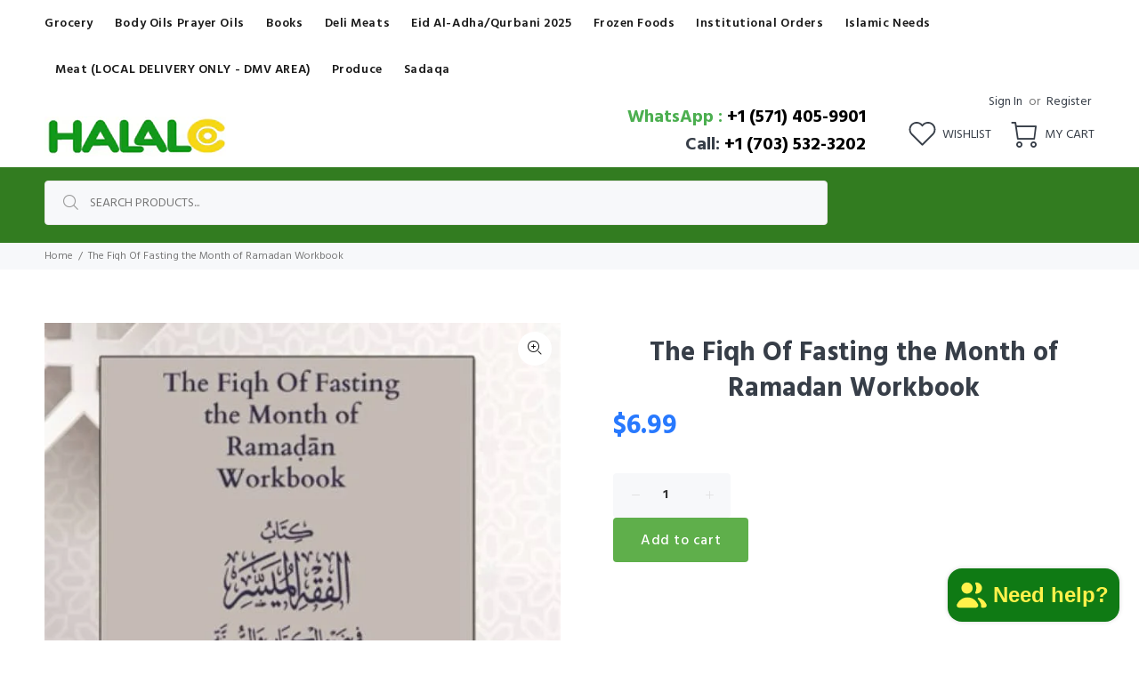

--- FILE ---
content_type: text/html; charset=utf-8
request_url: https://halalco.com/products/the-fiqh-of-fasting-the-month-of-ramadan-workbook
body_size: 30085
content:
<!doctype html>
<!--[if IE 9]> <html class="ie9 no-js" lang="en"> <![endif]-->
<!--[if (gt IE 9)|!(IE)]><!-->
<html class="no-js" lang="en">
<!--<![endif]-->

<style>
.subcategory-container {
  display: grid;
  grid-template-columns: repeat(auto-fit, minmax(160px, 1fr));
  gap: 20px;
  margin: 30px 0;
}
.subcategory-box {
  border: 1px solid #ddd;
  border-radius: 8px;
  padding: 15px;
  text-align: center;
  transition: transform 0.2s, box-shadow 0.2s;
  background-color: #fff;
}
.subcategory-box:hover {
  transform: scale(1.03);
  box-shadow: 0 2px 8px rgba(0,0,0,0.1);
}
.subcategory-image img {
  max-width: 100%;
  height: auto;
  display: block;
  margin: 0 auto 10px;
}
.subcategory-box a {
  text-decoration: none;
  color: #333;
  font-weight: 600;
}
</style>

<head>
  <meta charset="utf-8">
  <!--[if IE]><meta http-equiv="X-UA-Compatible" content="IE=edge,chrome=1"><![endif]-->
  <meta name="viewport" content="width=device-width,initial-scale=1">
  <meta name="theme-color" content="#5faf4b">
  <meta name="keywords" content="books, gifts, gift items, islamic gifts, islamic-gifts, islamic-gifts.com, muslim gifts, muslim-gifts, quran, qur'an, tapes, video, audio, cassesttes, CDs, software, compass, qibla compass, greeting cards, eid cards, id cards, eed cards, men's/women's apparel, clocks, perfumes, henna" />
  <meta name="author" content="p-themes">
  <link rel="canonical" href="https://halalco.com/products/the-fiqh-of-fasting-the-month-of-ramadan-workbook"><link rel="shortcut icon" href="//halalco.com/cdn/shop/files/favicon_32x32.jpg?v=1631567388" type="image/png"><title>The Fiqh Of Fasting the Month of Ramadan Workbook
&ndash; HalalcoStore
</title><meta name="description" content="Author:  Sheikh Dr. Ali Nasir Al Faqihi Publisher:  Hikmah Publications Pages: 52 Binding: Paperback"><!-- /snippets/social-meta-tags.liquid -->




<meta property="og:site_name" content="HalalcoStore">
<meta property="og:url" content="https://halalco.com/products/the-fiqh-of-fasting-the-month-of-ramadan-workbook">
<meta property="og:title" content="The Fiqh Of Fasting the Month of Ramadan Workbook">
<meta property="og:type" content="product">
<meta property="og:description" content="Author:  Sheikh Dr. Ali Nasir Al Faqihi Publisher:  Hikmah Publications Pages: 52 Binding: Paperback">

  <meta property="og:price:amount" content="6.99">
  <meta property="og:price:currency" content="USD">

<meta property="og:image" content="http://halalco.com/cdn/shop/files/61pKCU8FhdL._AC_UF1000_1000_QL80_1200x1200.jpg?v=1719937433">
<meta property="og:image:secure_url" content="https://halalco.com/cdn/shop/files/61pKCU8FhdL._AC_UF1000_1000_QL80_1200x1200.jpg?v=1719937433">


<meta name="twitter:card" content="summary_large_image">
<meta name="twitter:title" content="The Fiqh Of Fasting the Month of Ramadan Workbook">
<meta name="twitter:description" content="Author:  Sheikh Dr. Ali Nasir Al Faqihi Publisher:  Hikmah Publications Pages: 52 Binding: Paperback">
<link href="https://fonts.googleapis.com/css?family=Hind:100,200,300,400,500,600,700,800,900" rel="stylesheet">
<link href="//halalco.com/cdn/shop/t/6/assets/theme.css?v=175072746457724701271765484658" rel="stylesheet" type="text/css" media="all" />



  <script src="//halalco.com/cdn/shop/t/6/assets/jquery.min.js?v=146653844047132007351625587901"></script><script>window.performance && window.performance.mark && window.performance.mark('shopify.content_for_header.start');</script><meta id="shopify-digital-wallet" name="shopify-digital-wallet" content="/41715466391/digital_wallets/dialog">
<meta name="shopify-checkout-api-token" content="53f522b8763e5147e4ca05c373d79815">
<link rel="alternate" type="application/json+oembed" href="https://halalco.com/products/the-fiqh-of-fasting-the-month-of-ramadan-workbook.oembed">
<script async="async" src="/checkouts/internal/preloads.js?locale=en-US"></script>
<link rel="preconnect" href="https://shop.app" crossorigin="anonymous">
<script async="async" src="https://shop.app/checkouts/internal/preloads.js?locale=en-US&shop_id=41715466391" crossorigin="anonymous"></script>
<script id="apple-pay-shop-capabilities" type="application/json">{"shopId":41715466391,"countryCode":"US","currencyCode":"USD","merchantCapabilities":["supports3DS"],"merchantId":"gid:\/\/shopify\/Shop\/41715466391","merchantName":"HalalcoStore","requiredBillingContactFields":["postalAddress","email","phone"],"requiredShippingContactFields":["postalAddress","email","phone"],"shippingType":"shipping","supportedNetworks":["visa","masterCard","amex","discover","elo","jcb"],"total":{"type":"pending","label":"HalalcoStore","amount":"1.00"},"shopifyPaymentsEnabled":true,"supportsSubscriptions":true}</script>
<script id="shopify-features" type="application/json">{"accessToken":"53f522b8763e5147e4ca05c373d79815","betas":["rich-media-storefront-analytics"],"domain":"halalco.com","predictiveSearch":true,"shopId":41715466391,"locale":"en"}</script>
<script>var Shopify = Shopify || {};
Shopify.shop = "halalcostore.myshopify.com";
Shopify.locale = "en";
Shopify.currency = {"active":"USD","rate":"1.0"};
Shopify.country = "US";
Shopify.theme = {"name":"Wokiee-v-2-0-5","id":124407971991,"schema_name":"Wokiee","schema_version":"2.0.5","theme_store_id":null,"role":"main"};
Shopify.theme.handle = "null";
Shopify.theme.style = {"id":null,"handle":null};
Shopify.cdnHost = "halalco.com/cdn";
Shopify.routes = Shopify.routes || {};
Shopify.routes.root = "/";</script>
<script type="module">!function(o){(o.Shopify=o.Shopify||{}).modules=!0}(window);</script>
<script>!function(o){function n(){var o=[];function n(){o.push(Array.prototype.slice.apply(arguments))}return n.q=o,n}var t=o.Shopify=o.Shopify||{};t.loadFeatures=n(),t.autoloadFeatures=n()}(window);</script>
<script>
  window.ShopifyPay = window.ShopifyPay || {};
  window.ShopifyPay.apiHost = "shop.app\/pay";
  window.ShopifyPay.redirectState = null;
</script>
<script id="shop-js-analytics" type="application/json">{"pageType":"product"}</script>
<script defer="defer" async type="module" src="//halalco.com/cdn/shopifycloud/shop-js/modules/v2/client.init-shop-cart-sync_BT-GjEfc.en.esm.js"></script>
<script defer="defer" async type="module" src="//halalco.com/cdn/shopifycloud/shop-js/modules/v2/chunk.common_D58fp_Oc.esm.js"></script>
<script defer="defer" async type="module" src="//halalco.com/cdn/shopifycloud/shop-js/modules/v2/chunk.modal_xMitdFEc.esm.js"></script>
<script type="module">
  await import("//halalco.com/cdn/shopifycloud/shop-js/modules/v2/client.init-shop-cart-sync_BT-GjEfc.en.esm.js");
await import("//halalco.com/cdn/shopifycloud/shop-js/modules/v2/chunk.common_D58fp_Oc.esm.js");
await import("//halalco.com/cdn/shopifycloud/shop-js/modules/v2/chunk.modal_xMitdFEc.esm.js");

  window.Shopify.SignInWithShop?.initShopCartSync?.({"fedCMEnabled":true,"windoidEnabled":true});

</script>
<script>
  window.Shopify = window.Shopify || {};
  if (!window.Shopify.featureAssets) window.Shopify.featureAssets = {};
  window.Shopify.featureAssets['shop-js'] = {"shop-cart-sync":["modules/v2/client.shop-cart-sync_DZOKe7Ll.en.esm.js","modules/v2/chunk.common_D58fp_Oc.esm.js","modules/v2/chunk.modal_xMitdFEc.esm.js"],"init-fed-cm":["modules/v2/client.init-fed-cm_B6oLuCjv.en.esm.js","modules/v2/chunk.common_D58fp_Oc.esm.js","modules/v2/chunk.modal_xMitdFEc.esm.js"],"shop-cash-offers":["modules/v2/client.shop-cash-offers_D2sdYoxE.en.esm.js","modules/v2/chunk.common_D58fp_Oc.esm.js","modules/v2/chunk.modal_xMitdFEc.esm.js"],"shop-login-button":["modules/v2/client.shop-login-button_QeVjl5Y3.en.esm.js","modules/v2/chunk.common_D58fp_Oc.esm.js","modules/v2/chunk.modal_xMitdFEc.esm.js"],"pay-button":["modules/v2/client.pay-button_DXTOsIq6.en.esm.js","modules/v2/chunk.common_D58fp_Oc.esm.js","modules/v2/chunk.modal_xMitdFEc.esm.js"],"shop-button":["modules/v2/client.shop-button_DQZHx9pm.en.esm.js","modules/v2/chunk.common_D58fp_Oc.esm.js","modules/v2/chunk.modal_xMitdFEc.esm.js"],"avatar":["modules/v2/client.avatar_BTnouDA3.en.esm.js"],"init-windoid":["modules/v2/client.init-windoid_CR1B-cfM.en.esm.js","modules/v2/chunk.common_D58fp_Oc.esm.js","modules/v2/chunk.modal_xMitdFEc.esm.js"],"init-shop-for-new-customer-accounts":["modules/v2/client.init-shop-for-new-customer-accounts_C_vY_xzh.en.esm.js","modules/v2/client.shop-login-button_QeVjl5Y3.en.esm.js","modules/v2/chunk.common_D58fp_Oc.esm.js","modules/v2/chunk.modal_xMitdFEc.esm.js"],"init-shop-email-lookup-coordinator":["modules/v2/client.init-shop-email-lookup-coordinator_BI7n9ZSv.en.esm.js","modules/v2/chunk.common_D58fp_Oc.esm.js","modules/v2/chunk.modal_xMitdFEc.esm.js"],"init-shop-cart-sync":["modules/v2/client.init-shop-cart-sync_BT-GjEfc.en.esm.js","modules/v2/chunk.common_D58fp_Oc.esm.js","modules/v2/chunk.modal_xMitdFEc.esm.js"],"shop-toast-manager":["modules/v2/client.shop-toast-manager_DiYdP3xc.en.esm.js","modules/v2/chunk.common_D58fp_Oc.esm.js","modules/v2/chunk.modal_xMitdFEc.esm.js"],"init-customer-accounts":["modules/v2/client.init-customer-accounts_D9ZNqS-Q.en.esm.js","modules/v2/client.shop-login-button_QeVjl5Y3.en.esm.js","modules/v2/chunk.common_D58fp_Oc.esm.js","modules/v2/chunk.modal_xMitdFEc.esm.js"],"init-customer-accounts-sign-up":["modules/v2/client.init-customer-accounts-sign-up_iGw4briv.en.esm.js","modules/v2/client.shop-login-button_QeVjl5Y3.en.esm.js","modules/v2/chunk.common_D58fp_Oc.esm.js","modules/v2/chunk.modal_xMitdFEc.esm.js"],"shop-follow-button":["modules/v2/client.shop-follow-button_CqMgW2wH.en.esm.js","modules/v2/chunk.common_D58fp_Oc.esm.js","modules/v2/chunk.modal_xMitdFEc.esm.js"],"checkout-modal":["modules/v2/client.checkout-modal_xHeaAweL.en.esm.js","modules/v2/chunk.common_D58fp_Oc.esm.js","modules/v2/chunk.modal_xMitdFEc.esm.js"],"shop-login":["modules/v2/client.shop-login_D91U-Q7h.en.esm.js","modules/v2/chunk.common_D58fp_Oc.esm.js","modules/v2/chunk.modal_xMitdFEc.esm.js"],"lead-capture":["modules/v2/client.lead-capture_BJmE1dJe.en.esm.js","modules/v2/chunk.common_D58fp_Oc.esm.js","modules/v2/chunk.modal_xMitdFEc.esm.js"],"payment-terms":["modules/v2/client.payment-terms_Ci9AEqFq.en.esm.js","modules/v2/chunk.common_D58fp_Oc.esm.js","modules/v2/chunk.modal_xMitdFEc.esm.js"]};
</script>
<script id="__st">var __st={"a":41715466391,"offset":-18000,"reqid":"3fe78d40-a073-4dce-a854-872c65c8e555-1769046110","pageurl":"halalco.com\/products\/the-fiqh-of-fasting-the-month-of-ramadan-workbook","u":"da218cd2e87c","p":"product","rtyp":"product","rid":8468038418583};</script>
<script>window.ShopifyPaypalV4VisibilityTracking = true;</script>
<script id="captcha-bootstrap">!function(){'use strict';const t='contact',e='account',n='new_comment',o=[[t,t],['blogs',n],['comments',n],[t,'customer']],c=[[e,'customer_login'],[e,'guest_login'],[e,'recover_customer_password'],[e,'create_customer']],r=t=>t.map((([t,e])=>`form[action*='/${t}']:not([data-nocaptcha='true']) input[name='form_type'][value='${e}']`)).join(','),a=t=>()=>t?[...document.querySelectorAll(t)].map((t=>t.form)):[];function s(){const t=[...o],e=r(t);return a(e)}const i='password',u='form_key',d=['recaptcha-v3-token','g-recaptcha-response','h-captcha-response',i],f=()=>{try{return window.sessionStorage}catch{return}},m='__shopify_v',_=t=>t.elements[u];function p(t,e,n=!1){try{const o=window.sessionStorage,c=JSON.parse(o.getItem(e)),{data:r}=function(t){const{data:e,action:n}=t;return t[m]||n?{data:e,action:n}:{data:t,action:n}}(c);for(const[e,n]of Object.entries(r))t.elements[e]&&(t.elements[e].value=n);n&&o.removeItem(e)}catch(o){console.error('form repopulation failed',{error:o})}}const l='form_type',E='cptcha';function T(t){t.dataset[E]=!0}const w=window,h=w.document,L='Shopify',v='ce_forms',y='captcha';let A=!1;((t,e)=>{const n=(g='f06e6c50-85a8-45c8-87d0-21a2b65856fe',I='https://cdn.shopify.com/shopifycloud/storefront-forms-hcaptcha/ce_storefront_forms_captcha_hcaptcha.v1.5.2.iife.js',D={infoText:'Protected by hCaptcha',privacyText:'Privacy',termsText:'Terms'},(t,e,n)=>{const o=w[L][v],c=o.bindForm;if(c)return c(t,g,e,D).then(n);var r;o.q.push([[t,g,e,D],n]),r=I,A||(h.body.append(Object.assign(h.createElement('script'),{id:'captcha-provider',async:!0,src:r})),A=!0)});var g,I,D;w[L]=w[L]||{},w[L][v]=w[L][v]||{},w[L][v].q=[],w[L][y]=w[L][y]||{},w[L][y].protect=function(t,e){n(t,void 0,e),T(t)},Object.freeze(w[L][y]),function(t,e,n,w,h,L){const[v,y,A,g]=function(t,e,n){const i=e?o:[],u=t?c:[],d=[...i,...u],f=r(d),m=r(i),_=r(d.filter((([t,e])=>n.includes(e))));return[a(f),a(m),a(_),s()]}(w,h,L),I=t=>{const e=t.target;return e instanceof HTMLFormElement?e:e&&e.form},D=t=>v().includes(t);t.addEventListener('submit',(t=>{const e=I(t);if(!e)return;const n=D(e)&&!e.dataset.hcaptchaBound&&!e.dataset.recaptchaBound,o=_(e),c=g().includes(e)&&(!o||!o.value);(n||c)&&t.preventDefault(),c&&!n&&(function(t){try{if(!f())return;!function(t){const e=f();if(!e)return;const n=_(t);if(!n)return;const o=n.value;o&&e.removeItem(o)}(t);const e=Array.from(Array(32),(()=>Math.random().toString(36)[2])).join('');!function(t,e){_(t)||t.append(Object.assign(document.createElement('input'),{type:'hidden',name:u})),t.elements[u].value=e}(t,e),function(t,e){const n=f();if(!n)return;const o=[...t.querySelectorAll(`input[type='${i}']`)].map((({name:t})=>t)),c=[...d,...o],r={};for(const[a,s]of new FormData(t).entries())c.includes(a)||(r[a]=s);n.setItem(e,JSON.stringify({[m]:1,action:t.action,data:r}))}(t,e)}catch(e){console.error('failed to persist form',e)}}(e),e.submit())}));const S=(t,e)=>{t&&!t.dataset[E]&&(n(t,e.some((e=>e===t))),T(t))};for(const o of['focusin','change'])t.addEventListener(o,(t=>{const e=I(t);D(e)&&S(e,y())}));const B=e.get('form_key'),M=e.get(l),P=B&&M;t.addEventListener('DOMContentLoaded',(()=>{const t=y();if(P)for(const e of t)e.elements[l].value===M&&p(e,B);[...new Set([...A(),...v().filter((t=>'true'===t.dataset.shopifyCaptcha))])].forEach((e=>S(e,t)))}))}(h,new URLSearchParams(w.location.search),n,t,e,['guest_login'])})(!0,!0)}();</script>
<script integrity="sha256-4kQ18oKyAcykRKYeNunJcIwy7WH5gtpwJnB7kiuLZ1E=" data-source-attribution="shopify.loadfeatures" defer="defer" src="//halalco.com/cdn/shopifycloud/storefront/assets/storefront/load_feature-a0a9edcb.js" crossorigin="anonymous"></script>
<script crossorigin="anonymous" defer="defer" src="//halalco.com/cdn/shopifycloud/storefront/assets/shopify_pay/storefront-65b4c6d7.js?v=20250812"></script>
<script data-source-attribution="shopify.dynamic_checkout.dynamic.init">var Shopify=Shopify||{};Shopify.PaymentButton=Shopify.PaymentButton||{isStorefrontPortableWallets:!0,init:function(){window.Shopify.PaymentButton.init=function(){};var t=document.createElement("script");t.src="https://halalco.com/cdn/shopifycloud/portable-wallets/latest/portable-wallets.en.js",t.type="module",document.head.appendChild(t)}};
</script>
<script data-source-attribution="shopify.dynamic_checkout.buyer_consent">
  function portableWalletsHideBuyerConsent(e){var t=document.getElementById("shopify-buyer-consent"),n=document.getElementById("shopify-subscription-policy-button");t&&n&&(t.classList.add("hidden"),t.setAttribute("aria-hidden","true"),n.removeEventListener("click",e))}function portableWalletsShowBuyerConsent(e){var t=document.getElementById("shopify-buyer-consent"),n=document.getElementById("shopify-subscription-policy-button");t&&n&&(t.classList.remove("hidden"),t.removeAttribute("aria-hidden"),n.addEventListener("click",e))}window.Shopify?.PaymentButton&&(window.Shopify.PaymentButton.hideBuyerConsent=portableWalletsHideBuyerConsent,window.Shopify.PaymentButton.showBuyerConsent=portableWalletsShowBuyerConsent);
</script>
<script data-source-attribution="shopify.dynamic_checkout.cart.bootstrap">document.addEventListener("DOMContentLoaded",(function(){function t(){return document.querySelector("shopify-accelerated-checkout-cart, shopify-accelerated-checkout")}if(t())Shopify.PaymentButton.init();else{new MutationObserver((function(e,n){t()&&(Shopify.PaymentButton.init(),n.disconnect())})).observe(document.body,{childList:!0,subtree:!0})}}));
</script>
<link id="shopify-accelerated-checkout-styles" rel="stylesheet" media="screen" href="https://halalco.com/cdn/shopifycloud/portable-wallets/latest/accelerated-checkout-backwards-compat.css" crossorigin="anonymous">
<style id="shopify-accelerated-checkout-cart">
        #shopify-buyer-consent {
  margin-top: 1em;
  display: inline-block;
  width: 100%;
}

#shopify-buyer-consent.hidden {
  display: none;
}

#shopify-subscription-policy-button {
  background: none;
  border: none;
  padding: 0;
  text-decoration: underline;
  font-size: inherit;
  cursor: pointer;
}

#shopify-subscription-policy-button::before {
  box-shadow: none;
}

      </style>
<script id="sections-script" data-sections="promo-fixed" defer="defer" src="//halalco.com/cdn/shop/t/6/compiled_assets/scripts.js?v=3994"></script>
<script>window.performance && window.performance.mark && window.performance.mark('shopify.content_for_header.end');</script>
<!-- Microsoft Clarity -->
  <script type="text/javascript">
    (function(c,l,a,r,i,t,y){
        c[a]=c[a]||function(){(c[a].q=c[a].q||[]).push(arguments)};
        t=l.createElement(r);t.async=1;t.src="https://www.clarity.ms/tag/"+i;
        y=l.getElementsByTagName(r)[0];y.parentNode.insertBefore(t,y);
    })(window, document, "clarity", "script", "8cxx1f4n0s");
  </script>
<script src="https://cdn.shopify.com/extensions/e8878072-2f6b-4e89-8082-94b04320908d/inbox-1254/assets/inbox-chat-loader.js" type="text/javascript" defer="defer"></script>
<link href="https://monorail-edge.shopifysvc.com" rel="dns-prefetch">
<script>(function(){if ("sendBeacon" in navigator && "performance" in window) {try {var session_token_from_headers = performance.getEntriesByType('navigation')[0].serverTiming.find(x => x.name == '_s').description;} catch {var session_token_from_headers = undefined;}var session_cookie_matches = document.cookie.match(/_shopify_s=([^;]*)/);var session_token_from_cookie = session_cookie_matches && session_cookie_matches.length === 2 ? session_cookie_matches[1] : "";var session_token = session_token_from_headers || session_token_from_cookie || "";function handle_abandonment_event(e) {var entries = performance.getEntries().filter(function(entry) {return /monorail-edge.shopifysvc.com/.test(entry.name);});if (!window.abandonment_tracked && entries.length === 0) {window.abandonment_tracked = true;var currentMs = Date.now();var navigation_start = performance.timing.navigationStart;var payload = {shop_id: 41715466391,url: window.location.href,navigation_start,duration: currentMs - navigation_start,session_token,page_type: "product"};window.navigator.sendBeacon("https://monorail-edge.shopifysvc.com/v1/produce", JSON.stringify({schema_id: "online_store_buyer_site_abandonment/1.1",payload: payload,metadata: {event_created_at_ms: currentMs,event_sent_at_ms: currentMs}}));}}window.addEventListener('pagehide', handle_abandonment_event);}}());</script>
<script id="web-pixels-manager-setup">(function e(e,d,r,n,o){if(void 0===o&&(o={}),!Boolean(null===(a=null===(i=window.Shopify)||void 0===i?void 0:i.analytics)||void 0===a?void 0:a.replayQueue)){var i,a;window.Shopify=window.Shopify||{};var t=window.Shopify;t.analytics=t.analytics||{};var s=t.analytics;s.replayQueue=[],s.publish=function(e,d,r){return s.replayQueue.push([e,d,r]),!0};try{self.performance.mark("wpm:start")}catch(e){}var l=function(){var e={modern:/Edge?\/(1{2}[4-9]|1[2-9]\d|[2-9]\d{2}|\d{4,})\.\d+(\.\d+|)|Firefox\/(1{2}[4-9]|1[2-9]\d|[2-9]\d{2}|\d{4,})\.\d+(\.\d+|)|Chrom(ium|e)\/(9{2}|\d{3,})\.\d+(\.\d+|)|(Maci|X1{2}).+ Version\/(15\.\d+|(1[6-9]|[2-9]\d|\d{3,})\.\d+)([,.]\d+|)( \(\w+\)|)( Mobile\/\w+|) Safari\/|Chrome.+OPR\/(9{2}|\d{3,})\.\d+\.\d+|(CPU[ +]OS|iPhone[ +]OS|CPU[ +]iPhone|CPU IPhone OS|CPU iPad OS)[ +]+(15[._]\d+|(1[6-9]|[2-9]\d|\d{3,})[._]\d+)([._]\d+|)|Android:?[ /-](13[3-9]|1[4-9]\d|[2-9]\d{2}|\d{4,})(\.\d+|)(\.\d+|)|Android.+Firefox\/(13[5-9]|1[4-9]\d|[2-9]\d{2}|\d{4,})\.\d+(\.\d+|)|Android.+Chrom(ium|e)\/(13[3-9]|1[4-9]\d|[2-9]\d{2}|\d{4,})\.\d+(\.\d+|)|SamsungBrowser\/([2-9]\d|\d{3,})\.\d+/,legacy:/Edge?\/(1[6-9]|[2-9]\d|\d{3,})\.\d+(\.\d+|)|Firefox\/(5[4-9]|[6-9]\d|\d{3,})\.\d+(\.\d+|)|Chrom(ium|e)\/(5[1-9]|[6-9]\d|\d{3,})\.\d+(\.\d+|)([\d.]+$|.*Safari\/(?![\d.]+ Edge\/[\d.]+$))|(Maci|X1{2}).+ Version\/(10\.\d+|(1[1-9]|[2-9]\d|\d{3,})\.\d+)([,.]\d+|)( \(\w+\)|)( Mobile\/\w+|) Safari\/|Chrome.+OPR\/(3[89]|[4-9]\d|\d{3,})\.\d+\.\d+|(CPU[ +]OS|iPhone[ +]OS|CPU[ +]iPhone|CPU IPhone OS|CPU iPad OS)[ +]+(10[._]\d+|(1[1-9]|[2-9]\d|\d{3,})[._]\d+)([._]\d+|)|Android:?[ /-](13[3-9]|1[4-9]\d|[2-9]\d{2}|\d{4,})(\.\d+|)(\.\d+|)|Mobile Safari.+OPR\/([89]\d|\d{3,})\.\d+\.\d+|Android.+Firefox\/(13[5-9]|1[4-9]\d|[2-9]\d{2}|\d{4,})\.\d+(\.\d+|)|Android.+Chrom(ium|e)\/(13[3-9]|1[4-9]\d|[2-9]\d{2}|\d{4,})\.\d+(\.\d+|)|Android.+(UC? ?Browser|UCWEB|U3)[ /]?(15\.([5-9]|\d{2,})|(1[6-9]|[2-9]\d|\d{3,})\.\d+)\.\d+|SamsungBrowser\/(5\.\d+|([6-9]|\d{2,})\.\d+)|Android.+MQ{2}Browser\/(14(\.(9|\d{2,})|)|(1[5-9]|[2-9]\d|\d{3,})(\.\d+|))(\.\d+|)|K[Aa][Ii]OS\/(3\.\d+|([4-9]|\d{2,})\.\d+)(\.\d+|)/},d=e.modern,r=e.legacy,n=navigator.userAgent;return n.match(d)?"modern":n.match(r)?"legacy":"unknown"}(),u="modern"===l?"modern":"legacy",c=(null!=n?n:{modern:"",legacy:""})[u],f=function(e){return[e.baseUrl,"/wpm","/b",e.hashVersion,"modern"===e.buildTarget?"m":"l",".js"].join("")}({baseUrl:d,hashVersion:r,buildTarget:u}),m=function(e){var d=e.version,r=e.bundleTarget,n=e.surface,o=e.pageUrl,i=e.monorailEndpoint;return{emit:function(e){var a=e.status,t=e.errorMsg,s=(new Date).getTime(),l=JSON.stringify({metadata:{event_sent_at_ms:s},events:[{schema_id:"web_pixels_manager_load/3.1",payload:{version:d,bundle_target:r,page_url:o,status:a,surface:n,error_msg:t},metadata:{event_created_at_ms:s}}]});if(!i)return console&&console.warn&&console.warn("[Web Pixels Manager] No Monorail endpoint provided, skipping logging."),!1;try{return self.navigator.sendBeacon.bind(self.navigator)(i,l)}catch(e){}var u=new XMLHttpRequest;try{return u.open("POST",i,!0),u.setRequestHeader("Content-Type","text/plain"),u.send(l),!0}catch(e){return console&&console.warn&&console.warn("[Web Pixels Manager] Got an unhandled error while logging to Monorail."),!1}}}}({version:r,bundleTarget:l,surface:e.surface,pageUrl:self.location.href,monorailEndpoint:e.monorailEndpoint});try{o.browserTarget=l,function(e){var d=e.src,r=e.async,n=void 0===r||r,o=e.onload,i=e.onerror,a=e.sri,t=e.scriptDataAttributes,s=void 0===t?{}:t,l=document.createElement("script"),u=document.querySelector("head"),c=document.querySelector("body");if(l.async=n,l.src=d,a&&(l.integrity=a,l.crossOrigin="anonymous"),s)for(var f in s)if(Object.prototype.hasOwnProperty.call(s,f))try{l.dataset[f]=s[f]}catch(e){}if(o&&l.addEventListener("load",o),i&&l.addEventListener("error",i),u)u.appendChild(l);else{if(!c)throw new Error("Did not find a head or body element to append the script");c.appendChild(l)}}({src:f,async:!0,onload:function(){if(!function(){var e,d;return Boolean(null===(d=null===(e=window.Shopify)||void 0===e?void 0:e.analytics)||void 0===d?void 0:d.initialized)}()){var d=window.webPixelsManager.init(e)||void 0;if(d){var r=window.Shopify.analytics;r.replayQueue.forEach((function(e){var r=e[0],n=e[1],o=e[2];d.publishCustomEvent(r,n,o)})),r.replayQueue=[],r.publish=d.publishCustomEvent,r.visitor=d.visitor,r.initialized=!0}}},onerror:function(){return m.emit({status:"failed",errorMsg:"".concat(f," has failed to load")})},sri:function(e){var d=/^sha384-[A-Za-z0-9+/=]+$/;return"string"==typeof e&&d.test(e)}(c)?c:"",scriptDataAttributes:o}),m.emit({status:"loading"})}catch(e){m.emit({status:"failed",errorMsg:(null==e?void 0:e.message)||"Unknown error"})}}})({shopId: 41715466391,storefrontBaseUrl: "https://halalco.com",extensionsBaseUrl: "https://extensions.shopifycdn.com/cdn/shopifycloud/web-pixels-manager",monorailEndpoint: "https://monorail-edge.shopifysvc.com/unstable/produce_batch",surface: "storefront-renderer",enabledBetaFlags: ["2dca8a86"],webPixelsConfigList: [{"id":"shopify-app-pixel","configuration":"{}","eventPayloadVersion":"v1","runtimeContext":"STRICT","scriptVersion":"0450","apiClientId":"shopify-pixel","type":"APP","privacyPurposes":["ANALYTICS","MARKETING"]},{"id":"shopify-custom-pixel","eventPayloadVersion":"v1","runtimeContext":"LAX","scriptVersion":"0450","apiClientId":"shopify-pixel","type":"CUSTOM","privacyPurposes":["ANALYTICS","MARKETING"]}],isMerchantRequest: false,initData: {"shop":{"name":"HalalcoStore","paymentSettings":{"currencyCode":"USD"},"myshopifyDomain":"halalcostore.myshopify.com","countryCode":"US","storefrontUrl":"https:\/\/halalco.com"},"customer":null,"cart":null,"checkout":null,"productVariants":[{"price":{"amount":6.99,"currencyCode":"USD"},"product":{"title":"The Fiqh Of Fasting the Month of Ramadan Workbook","vendor":"HalalcoStore","id":"8468038418583","untranslatedTitle":"The Fiqh Of Fasting the Month of Ramadan Workbook","url":"\/products\/the-fiqh-of-fasting-the-month-of-ramadan-workbook","type":""},"id":"44417463287959","image":{"src":"\/\/halalco.com\/cdn\/shop\/files\/61pKCU8FhdL._AC_UF1000_1000_QL80.jpg?v=1719937433"},"sku":"","title":"Default Title","untranslatedTitle":"Default Title"}],"purchasingCompany":null},},"https://halalco.com/cdn","fcfee988w5aeb613cpc8e4bc33m6693e112",{"modern":"","legacy":""},{"shopId":"41715466391","storefrontBaseUrl":"https:\/\/halalco.com","extensionBaseUrl":"https:\/\/extensions.shopifycdn.com\/cdn\/shopifycloud\/web-pixels-manager","surface":"storefront-renderer","enabledBetaFlags":"[\"2dca8a86\"]","isMerchantRequest":"false","hashVersion":"fcfee988w5aeb613cpc8e4bc33m6693e112","publish":"custom","events":"[[\"page_viewed\",{}],[\"product_viewed\",{\"productVariant\":{\"price\":{\"amount\":6.99,\"currencyCode\":\"USD\"},\"product\":{\"title\":\"The Fiqh Of Fasting the Month of Ramadan Workbook\",\"vendor\":\"HalalcoStore\",\"id\":\"8468038418583\",\"untranslatedTitle\":\"The Fiqh Of Fasting the Month of Ramadan Workbook\",\"url\":\"\/products\/the-fiqh-of-fasting-the-month-of-ramadan-workbook\",\"type\":\"\"},\"id\":\"44417463287959\",\"image\":{\"src\":\"\/\/halalco.com\/cdn\/shop\/files\/61pKCU8FhdL._AC_UF1000_1000_QL80.jpg?v=1719937433\"},\"sku\":\"\",\"title\":\"Default Title\",\"untranslatedTitle\":\"Default Title\"}}]]"});</script><script>
  window.ShopifyAnalytics = window.ShopifyAnalytics || {};
  window.ShopifyAnalytics.meta = window.ShopifyAnalytics.meta || {};
  window.ShopifyAnalytics.meta.currency = 'USD';
  var meta = {"product":{"id":8468038418583,"gid":"gid:\/\/shopify\/Product\/8468038418583","vendor":"HalalcoStore","type":"","handle":"the-fiqh-of-fasting-the-month-of-ramadan-workbook","variants":[{"id":44417463287959,"price":699,"name":"The Fiqh Of Fasting the Month of Ramadan Workbook","public_title":null,"sku":""}],"remote":false},"page":{"pageType":"product","resourceType":"product","resourceId":8468038418583,"requestId":"3fe78d40-a073-4dce-a854-872c65c8e555-1769046110"}};
  for (var attr in meta) {
    window.ShopifyAnalytics.meta[attr] = meta[attr];
  }
</script>
<script class="analytics">
  (function () {
    var customDocumentWrite = function(content) {
      var jquery = null;

      if (window.jQuery) {
        jquery = window.jQuery;
      } else if (window.Checkout && window.Checkout.$) {
        jquery = window.Checkout.$;
      }

      if (jquery) {
        jquery('body').append(content);
      }
    };

    var hasLoggedConversion = function(token) {
      if (token) {
        return document.cookie.indexOf('loggedConversion=' + token) !== -1;
      }
      return false;
    }

    var setCookieIfConversion = function(token) {
      if (token) {
        var twoMonthsFromNow = new Date(Date.now());
        twoMonthsFromNow.setMonth(twoMonthsFromNow.getMonth() + 2);

        document.cookie = 'loggedConversion=' + token + '; expires=' + twoMonthsFromNow;
      }
    }

    var trekkie = window.ShopifyAnalytics.lib = window.trekkie = window.trekkie || [];
    if (trekkie.integrations) {
      return;
    }
    trekkie.methods = [
      'identify',
      'page',
      'ready',
      'track',
      'trackForm',
      'trackLink'
    ];
    trekkie.factory = function(method) {
      return function() {
        var args = Array.prototype.slice.call(arguments);
        args.unshift(method);
        trekkie.push(args);
        return trekkie;
      };
    };
    for (var i = 0; i < trekkie.methods.length; i++) {
      var key = trekkie.methods[i];
      trekkie[key] = trekkie.factory(key);
    }
    trekkie.load = function(config) {
      trekkie.config = config || {};
      trekkie.config.initialDocumentCookie = document.cookie;
      var first = document.getElementsByTagName('script')[0];
      var script = document.createElement('script');
      script.type = 'text/javascript';
      script.onerror = function(e) {
        var scriptFallback = document.createElement('script');
        scriptFallback.type = 'text/javascript';
        scriptFallback.onerror = function(error) {
                var Monorail = {
      produce: function produce(monorailDomain, schemaId, payload) {
        var currentMs = new Date().getTime();
        var event = {
          schema_id: schemaId,
          payload: payload,
          metadata: {
            event_created_at_ms: currentMs,
            event_sent_at_ms: currentMs
          }
        };
        return Monorail.sendRequest("https://" + monorailDomain + "/v1/produce", JSON.stringify(event));
      },
      sendRequest: function sendRequest(endpointUrl, payload) {
        // Try the sendBeacon API
        if (window && window.navigator && typeof window.navigator.sendBeacon === 'function' && typeof window.Blob === 'function' && !Monorail.isIos12()) {
          var blobData = new window.Blob([payload], {
            type: 'text/plain'
          });

          if (window.navigator.sendBeacon(endpointUrl, blobData)) {
            return true;
          } // sendBeacon was not successful

        } // XHR beacon

        var xhr = new XMLHttpRequest();

        try {
          xhr.open('POST', endpointUrl);
          xhr.setRequestHeader('Content-Type', 'text/plain');
          xhr.send(payload);
        } catch (e) {
          console.log(e);
        }

        return false;
      },
      isIos12: function isIos12() {
        return window.navigator.userAgent.lastIndexOf('iPhone; CPU iPhone OS 12_') !== -1 || window.navigator.userAgent.lastIndexOf('iPad; CPU OS 12_') !== -1;
      }
    };
    Monorail.produce('monorail-edge.shopifysvc.com',
      'trekkie_storefront_load_errors/1.1',
      {shop_id: 41715466391,
      theme_id: 124407971991,
      app_name: "storefront",
      context_url: window.location.href,
      source_url: "//halalco.com/cdn/s/trekkie.storefront.cd680fe47e6c39ca5d5df5f0a32d569bc48c0f27.min.js"});

        };
        scriptFallback.async = true;
        scriptFallback.src = '//halalco.com/cdn/s/trekkie.storefront.cd680fe47e6c39ca5d5df5f0a32d569bc48c0f27.min.js';
        first.parentNode.insertBefore(scriptFallback, first);
      };
      script.async = true;
      script.src = '//halalco.com/cdn/s/trekkie.storefront.cd680fe47e6c39ca5d5df5f0a32d569bc48c0f27.min.js';
      first.parentNode.insertBefore(script, first);
    };
    trekkie.load(
      {"Trekkie":{"appName":"storefront","development":false,"defaultAttributes":{"shopId":41715466391,"isMerchantRequest":null,"themeId":124407971991,"themeCityHash":"15028316387603278015","contentLanguage":"en","currency":"USD","eventMetadataId":"d140a135-8895-4ec7-86dc-0e37a80dc90d"},"isServerSideCookieWritingEnabled":true,"monorailRegion":"shop_domain","enabledBetaFlags":["65f19447"]},"Session Attribution":{},"S2S":{"facebookCapiEnabled":false,"source":"trekkie-storefront-renderer","apiClientId":580111}}
    );

    var loaded = false;
    trekkie.ready(function() {
      if (loaded) return;
      loaded = true;

      window.ShopifyAnalytics.lib = window.trekkie;

      var originalDocumentWrite = document.write;
      document.write = customDocumentWrite;
      try { window.ShopifyAnalytics.merchantGoogleAnalytics.call(this); } catch(error) {};
      document.write = originalDocumentWrite;

      window.ShopifyAnalytics.lib.page(null,{"pageType":"product","resourceType":"product","resourceId":8468038418583,"requestId":"3fe78d40-a073-4dce-a854-872c65c8e555-1769046110","shopifyEmitted":true});

      var match = window.location.pathname.match(/checkouts\/(.+)\/(thank_you|post_purchase)/)
      var token = match? match[1]: undefined;
      if (!hasLoggedConversion(token)) {
        setCookieIfConversion(token);
        window.ShopifyAnalytics.lib.track("Viewed Product",{"currency":"USD","variantId":44417463287959,"productId":8468038418583,"productGid":"gid:\/\/shopify\/Product\/8468038418583","name":"The Fiqh Of Fasting the Month of Ramadan Workbook","price":"6.99","sku":"","brand":"HalalcoStore","variant":null,"category":"","nonInteraction":true,"remote":false},undefined,undefined,{"shopifyEmitted":true});
      window.ShopifyAnalytics.lib.track("monorail:\/\/trekkie_storefront_viewed_product\/1.1",{"currency":"USD","variantId":44417463287959,"productId":8468038418583,"productGid":"gid:\/\/shopify\/Product\/8468038418583","name":"The Fiqh Of Fasting the Month of Ramadan Workbook","price":"6.99","sku":"","brand":"HalalcoStore","variant":null,"category":"","nonInteraction":true,"remote":false,"referer":"https:\/\/halalco.com\/products\/the-fiqh-of-fasting-the-month-of-ramadan-workbook"});
      }
    });


        var eventsListenerScript = document.createElement('script');
        eventsListenerScript.async = true;
        eventsListenerScript.src = "//halalco.com/cdn/shopifycloud/storefront/assets/shop_events_listener-3da45d37.js";
        document.getElementsByTagName('head')[0].appendChild(eventsListenerScript);

})();</script>
<script
  defer
  src="https://halalco.com/cdn/shopifycloud/perf-kit/shopify-perf-kit-3.0.4.min.js"
  data-application="storefront-renderer"
  data-shop-id="41715466391"
  data-render-region="gcp-us-central1"
  data-page-type="product"
  data-theme-instance-id="124407971991"
  data-theme-name="Wokiee"
  data-theme-version="2.0.5"
  data-monorail-region="shop_domain"
  data-resource-timing-sampling-rate="10"
  data-shs="true"
  data-shs-beacon="true"
  data-shs-export-with-fetch="true"
  data-shs-logs-sample-rate="1"
  data-shs-beacon-endpoint="https://halalco.com/api/collect"
></script>
</head>

<body class="pageproduct"
  
  ><div id="shopify-section-show-helper" class="shopify-section"></div><div id="shopify-section-header-template-3" class="shopify-section"><header class="desctop-menu-large headertype3 headertype3-bottom"><nav class="panel-menu mobile-main-menu">
  <ul><li>
      <a href="#">Grocery</a><ul><li>
          <a href="/collections/baking-desserts">Baking & Desserts</a></li><li>
          <a href="#">Baklava (SOON)</a></li><li>
          <a href="#">Beverages</a><ul><li><a href="/collections/juices">Juices</a></li><li><a href="/collections/milk">Flavored Milk</a></li><li><a href="/collections/sparkling-water">Sparkling Water</a></li><li><a href="/collections/malt-drinks-non-alocholic">Malt Drinks (Non-Alcoholic)</a></li><li><a href="/collections/soda">Soda</a></li><li><a href="/collections/syrup">Syrup</a></li><li><a href="/collections/yogurt-drinks">Yogurt Drinks</a></li><li><a href="/collections/zamzam">Zamzam</a></li></ul></li><li>
          <a href="#">Bread</a><ul><li><a href="/collections/pita-bread">Pita</a></li><li><a href="/collections/afghan-flatbread">Afghan Flatbread</a></li><li><a href="/collections/other-breads">Other Breads</a></li></ul></li><li>
          <a href="#">Canned Foods</a><ul><li><a href="/collections/canned-chickpeas">Chickpeas</a></li><li><a href="/collections/canned-fava-beans">Fava Beans</a></li><li><a href="/collections/canned-mudammas">Hummus</a></li><li><a href="/collections/canned-baba-ghanouj">Baba Ghanouj</a></li><li><a href="/collections/beans">Beans</a></li><li><a href="/collections/canned-ready-to-eat">Ready To Eat</a></li><li><a href="/collections/canned-seafood">Seafood and Tuna</a></li></ul></li><li>
          <a href="/collections/chocolates">Chocolates</a></li><li>
          <a href="#">Dairy</a><ul><li><a href="/collections/labne">Labne</a></li><li><a href="/collections/yogurt">Yogurt</a></li><li><a href="/collections/cheese">Cheese</a></li><li><a href="/collections/yogurt-drinks">Yogurt Drinks</a></li><li><a href="/collections/milk">Milk</a></li><li><a href="/collections/non-refrigerated-dairy">Non-Refrigerated Dairy</a></li></ul></li><li>
          <a href="/collections/dates">Dates</a></li><li>
          <a href="#">Flour</a><ul><li><a href="/collections/all-purpose-flour">All Purpose Flour</a></li><li><a href="/collections/gram-flour">Gram Flour</a></li><li><a href="/collections/flour">Wheat Flour</a></li></ul></li><li>
          <a href="/collections/ghee">Ghee</a></li><li>
          <a href="#">Grain & Lentils</a><ul><li><a href="/collections/couscous">Couscous</a></li><li><a href="/collections/bulgar-semolina">Bulgur & Semolina</a></li><li><a href="/collections/lentils">Lentils</a></li><li><a href="/collections/beans-1">Beans</a></li></ul></li><li>
          <a href="/collections/grape-leaves">Grape Leaves </a></li><li>
          <a href="/collections/halva">Halva (Desert)</a></li><li>
          <a href="/collections/honey">Honey </a></li><li>
          <a href="/collections/jams-spreads">Jams (Preserves) </a></li><li>
          <a href="/collections/milk-powder">Milk Powder</a></li><li>
          <a href="#">Nuts & Seeds</a><ul><li><a href="/collections/nuts">Nuts</a></li><li><a href="/collections/seeds">Seeds</a></li></ul></li><li>
          <a href="#">Oil</a><ul><li><a href="/collections/olive-oil">Olive Oil</a></li><li><a href="/collections/other-oils">Other Oil</a></li></ul></li><li>
          <a href="/collections/olives">Olives </a></li><li>
          <a href="/collections/pastes-sauces">Pastes & Sauces</a></li><li>
          <a href="/collections/pasta">Pastas & Vermicelli </a></li><li>
          <a href="/collections/pickles">Pickles </a></li><li>
          <a href="/collections/rice">Rice</a></li><li>
          <a href="#">Snacks</a><ul><li><a href="/collections/turkish-delight">Turkish Delight</a></li><li><a href="/collections/toasts-and-rusks">Toasts and Rusks</a></li><li><a href="/collections/cookies">Cookies</a></li></ul></li><li>
          <a href="#">Spices </a><ul><li><a href="/collections/regular-spices-mix">Regular Spices</a></li><li><a href="/collections/shan-spices-mix">Shan Spices Mix</a></li><li><a href="/collections/national-spices-mix">National Spices Mix</a></li><li><a href="/collections/adonis-spices">Adonis Spices (Arabic Spices)</a></li><li><a href="/collections/laziza-spices">Laziza Spices Mix</a></li><li><a href="/collections/seasoning-broth">Seasonings & Broth</a></li><li><a href="/collections/salt">Salt</a></li><li><a href="/collections/zaatar-and-sumac">Zaatar and Sumac</a></li></ul></li><li>
          <a href="#">Tea & Coffee</a><ul><li><a href="/collections/tea-coffee">Tea </a></li><li><a href="/collections/coffee">Coffee</a></li><li><a href="/collections/herbs">Herbs</a></li></ul></li><li>
          <a href="/collections/vinegar-molasses">Vinegar & Molasses </a></li></ul></li><li>
      <a href="/collections/body-oils-prayer-oils">Body Oils Prayer Oils</a><ul><li>
          <a href="/collections/body-oils-prayer-oils">0.5 OZ</a></li><li>
          <a href="/collections/body-oils-prayer-oils">1 OZ</a></li><li>
          <a href="/collections/body-oils-prayer-oils">4 OZ</a></li><li>
          <a href="/collections/body-oils-prayer-oils">8 OZ</a></li><li>
          <a href="/collections/body-oils-prayer-oils">1 LB</a></li></ul></li><li>
      <a href="#">Books</a><ul><li>
          <a href="/collections/quran">Quran</a></li><li>
          <a href="/collections/aqeeda-creed">Aqeeda Creed</a></li><li>
          <a href="/collections/attributes-of-allah">Attributes of Allah</a></li><li>
          <a href="/collections/bidah-innovation">Bidah Innovation </a></li><li>
          <a href="/collections/biographies">Biographies</a></li><li>
          <a href="/collections/charity-and-sadqa">Charity and Sadqa</a></li><li>
          <a href="/collections/children">Children</a><ul><li><a href="/collections/quiz-cards">Quiz Cards</a></li><li><a href="/collections/games">Games</a></li><li><a href="/collections/board-books">Board Books</a></li></ul></li><li>
          <a href="/collections/dawah">Dawah</a></li><li>
          <a href="/collections/dream">Dreams</a></li><li>
          <a href="/collections/educational">Educational</a></li><li>
          <a href="/collections/family-related">Family Related</a></li><li>
          <a href="/collections/fiqh-islamic-law">Fiqh Islamic Law</a></li><li>
          <a href="/collections/forty-hadiths">Forty Hadiths </a></li><li>
          <a href="/collections/hadith">Hadith</a></li><li>
          <a href="/collections/hajj-and-umrah">Hajj and Umrah</a></li><li>
          <a href="/collections/history">History</a></li><li>
          <a href="/collections/islamic-studies">Islamic Studies</a></li><li>
          <a href="/collections/jurisprudence">Jurisprudence </a></li><li>
          <a href="/collections/knowledge">Knowledge</a></li><li>
          <a href="/collections/life">Life</a></li><li>
          <a href="/collections/mushaf-at-tajweed">Mushaf At Tajweed</a><ul><li><a href="/collections/languages">Languages</a></li><li><a href="/collections/narrations">Narrations</a></li><li><a href="/collections/quran-parts">Quran Parts</a></li><li><a href="/collections/whole-quran">Whole Quran</a></li></ul></li><li>
          <a href="/collections/muslim-character">Muslim Character</a></li><li>
          <a href="/collections/paradise-hell">Paradise and Hell</a></li><li>
          <a href="/collections/patience">Patience </a></li><li>
          <a href="/collections/ramadan-zakat-and-taraweeh">Ramadan Zakat and Taraweeh</a></li><li>
          <a href="/collections/ruqiyah">Ruqiyah</a></li><li>
          <a href="/collections/sahaba-1">Sahaba</a></li><li>
          <a href="/collections/salaat-and-dua">Salaat and Dua</a></li><li>
          <a href="/collections/science-technology-and-medicine">Science Technology and Medicine </a></li><li>
          <a href="/collections/seerah">Seerah</a></li><li>
          <a href="/collections/sunnah">Sunnah</a></li><li>
          <a href="/collections/tafseer">Tafseer</a></li><li>
          <a href="/collections/tauba-and-repentance">Tawba and Repentance</a></li><li>
          <a href="/collections/tawheed">Tawheed</a></li><li>
          <a href="/collections/women">Women</a></li></ul></li><li>
      <a href="#">Deli Meats</a><ul><li>
          <a href="/collections/hot-dogs">Hot Dogs</a></li><li>
          <a href="/collections/soujouk">Soujouk</a></li><li>
          <a href="/collections/soujouk-copy">Salami and Mortadella</a></li></ul></li><li>
      <a href="#">Eid Al-Adha/Qurbani 2025</a><ul><li>
          <a href="/collections/qurbani-usa-local">Qurbani USA (Local Pick-Up)</a></li><li>
          <a href="/collections/qurbani-international">Qurbani International (Overseas Orders)</a></li></ul></li><li>
      <a href="#">Frozen Foods</a><ul><li>
          <a href="/collections/breads">Frozen Breads</a></li><li>
          <a href="/collections/vegetables">Frozen Vegetables</a></li><li>
          <a href="/collections/frozen-ready-to-eat">Frozen Ready to Eat</a></li><li>
          <a href="/collections/frozen-desserts">Frozen Desserts</a></li><li>
          <a href="/collections/fillo-doughs">Fillo & Doughs</a></li><li>
          <a href="/collections/kabobs-rolls">Kabobs & Rolls</a></li></ul></li><li>
      <a href="#">Institutional Orders</a><ul><li>
          <a href="/collections/ramadan-halalco">Institutional Food Orders</a></li><li>
          <a href="/pages/halalco-food-catalog-2025">Halalco Food Catalog 2026</a></li></ul></li><li>
      <a href="#">Islamic Needs</a><ul><li>
          <a href="/collections/clothes">Aparell / Clothes</a></li><li>
          <a href="/collections/kufi-caps">Kufi & Caps</a></li><li>
          <a href="/collections/prayer-rugs">Prayer Rugs</a></li><li>
          <a href="/collections/zikr-beads-prayer-beads">Zikr Beads / Prayer Beads</a></li></ul></li><li>
      <a href="#">Meat (LOCAL DELIVERY ONLY - DMV AREA)</a><ul><li>
          <a href="/collections/chicken">Chicken</a></li><li>
          <a href="/collections/goat">Goat</a></li><li>
          <a href="/collections/baby-goat">Baby Goat</a></li><li>
          <a href="/collections/lamb">Lamb</a></li><li>
          <a href="/collections/beef">Beef</a></li><li>
          <a href="/collections/veal">Veal</a></li></ul></li><li>
      <a href="#">Produce</a><ul><li>
          <a href="/collections/fresh-produce">Fresh Produce</a></li></ul></li><li>
      <a href="#">Sadaqa</a><ul><li>
          <a href="/collections/sadaqa-usa-local">Sadaqa USA (Local Pick-up)</a></li><li>
          <a href="/collections/sadaqa-international">Sadaqa International (Overseas Orders)</a></li></ul></li></ul>
</nav><!-- tt-mobile-header -->
<div class="tt-mobile-header tt-mobile-header-inline tt-mobile-header-inline-stuck">
  <div class="container-fluid">
    <div class="tt-header-row">
      <div class="tt-mobile-parent-menu">
        <div class="tt-menu-toggle mainmenumob-js">
          <svg width="17" height="15" viewBox="0 0 17 15" fill="none" xmlns="http://www.w3.org/2000/svg">
<path d="M16.4023 0.292969C16.4935 0.397135 16.5651 0.507812 16.6172 0.625C16.6693 0.742188 16.6953 0.865885 16.6953 0.996094C16.6953 1.13932 16.6693 1.26953 16.6172 1.38672C16.5651 1.50391 16.4935 1.60807 16.4023 1.69922C16.2982 1.80339 16.1875 1.88151 16.0703 1.93359C15.9531 1.97266 15.8294 1.99219 15.6992 1.99219H1.69531C1.55208 1.99219 1.42188 1.97266 1.30469 1.93359C1.1875 1.88151 1.08333 1.80339 0.992188 1.69922C0.888021 1.60807 0.809896 1.50391 0.757812 1.38672C0.71875 1.26953 0.699219 1.13932 0.699219 0.996094C0.699219 0.865885 0.71875 0.742188 0.757812 0.625C0.809896 0.507812 0.888021 0.397135 0.992188 0.292969C1.08333 0.201823 1.1875 0.130208 1.30469 0.078125C1.42188 0.0260417 1.55208 0 1.69531 0H15.6992C15.8294 0 15.9531 0.0260417 16.0703 0.078125C16.1875 0.130208 16.2982 0.201823 16.4023 0.292969ZM16.4023 6.28906C16.4935 6.39323 16.5651 6.50391 16.6172 6.62109C16.6693 6.73828 16.6953 6.86198 16.6953 6.99219C16.6953 7.13542 16.6693 7.26562 16.6172 7.38281C16.5651 7.5 16.4935 7.60417 16.4023 7.69531C16.2982 7.79948 16.1875 7.8776 16.0703 7.92969C15.9531 7.98177 15.8294 8.00781 15.6992 8.00781H1.69531C1.55208 8.00781 1.42188 7.98177 1.30469 7.92969C1.1875 7.8776 1.08333 7.79948 0.992188 7.69531C0.888021 7.60417 0.809896 7.5 0.757812 7.38281C0.71875 7.26562 0.699219 7.13542 0.699219 6.99219C0.699219 6.86198 0.71875 6.73828 0.757812 6.62109C0.809896 6.50391 0.888021 6.39323 0.992188 6.28906C1.08333 6.19792 1.1875 6.1263 1.30469 6.07422C1.42188 6.02214 1.55208 5.99609 1.69531 5.99609H15.6992C15.8294 5.99609 15.9531 6.02214 16.0703 6.07422C16.1875 6.1263 16.2982 6.19792 16.4023 6.28906ZM16.4023 12.3047C16.4935 12.3958 16.5651 12.5 16.6172 12.6172C16.6693 12.7344 16.6953 12.8646 16.6953 13.0078C16.6953 13.138 16.6693 13.2617 16.6172 13.3789C16.5651 13.4961 16.4935 13.6068 16.4023 13.7109C16.2982 13.8021 16.1875 13.8737 16.0703 13.9258C15.9531 13.9779 15.8294 14.0039 15.6992 14.0039H1.69531C1.55208 14.0039 1.42188 13.9779 1.30469 13.9258C1.1875 13.8737 1.08333 13.8021 0.992188 13.7109C0.888021 13.6068 0.809896 13.4961 0.757812 13.3789C0.71875 13.2617 0.699219 13.138 0.699219 13.0078C0.699219 12.8646 0.71875 12.7344 0.757812 12.6172C0.809896 12.5 0.888021 12.3958 0.992188 12.3047C1.08333 12.2005 1.1875 12.1224 1.30469 12.0703C1.42188 12.0182 1.55208 11.9922 1.69531 11.9922H15.6992C15.8294 11.9922 15.9531 12.0182 16.0703 12.0703C16.1875 12.1224 16.2982 12.2005 16.4023 12.3047Z" fill="#191919"/>
</svg>
        </div>
      </div>
      
      <div class="tt-logo-container">
        <a class="tt-logo tt-logo-alignment" href="/"><img src="//halalco.com/cdn/shop/files/halalco_195x.png?v=1628195122"
                           srcset="//halalco.com/cdn/shop/files/halalco_195x.png?v=1628195122 1x, //halalco.com/cdn/shop/files/halalco_390x.png?v=1628195122 2x"
                           alt=""
                           class="tt-retina"></a>
      </div>
      
      <div class="tt-mobile-parent-menu-icons">
        <!-- search -->
        <div class="tt-mobile-parent-search tt-parent-box"><!-- tt-search -->
          <div class="tt-search tt-dropdown-obj">
            <button class="tt-dropdown-toggle"
                    data-tooltip="Search"
                    data-tposition="bottom"
                    >
              <i class="icon-f-85"></i>
            </button>
            <div class="tt-dropdown-menu">
              <div class="container">
                <form action="/search" method="get" role="search">
                  <div class="tt-col">
                    <input type="hidden" name="type" value="product" />
                    <input class="tt-search-input"
                           type="search"
                           name="q"
                           placeholder="SEARCH PRODUCTS..."
                           aria-label="SEARCH PRODUCTS...">
                    <button type="submit" class="tt-btn-search"></button>
                  </div>
                  <div class="tt-col">
                    <button class="tt-btn-close icon-f-84"></button>
                  </div>
                  <div class="tt-info-text">What are you Looking for?</div>
                </form>
              </div>
            </div>
          </div>
          <!-- /tt-search --></div>
        <!-- /search --><!-- cart -->
        <div class="tt-mobile-parent-cart tt-parent-box"></div>
        <!-- /cart --></div>

      
      
    </div>
  </div>
</div>
  <!-- tt-desktop-header -->
  <div class="tt-desktop-header">
    <div class="tt-wrapper-light">
      <!-- tt-account -->
<div class="tt-desctop-parent-account tt-parent-box">
  <div class="tt-account tt-dropdown-obj">
    <button class="tt-dropdown-toggle"
            data-tooltip="My Account"
            data-tposition="bottom"
            >
      <i class="icon-f-94"></i>
      
    </button>
    <div class="tt-dropdown-menu">
      <div class="tt-mobile-add">
        <button class="tt-close">Close</button>
      </div>
      <div class="tt-dropdown-inner">
        <ul><li><a href="/account/login"><i class="icon-f-77"></i>Sign In</a></li>
          <li><a href="/account/register"><i class="icon-f-94"></i>Register</a></li><li><a href="/checkout"><i class="icon-f-68"></i>Checkout</a></li><li><a href="/pages/wishlist"><svg width="31" height="28" viewbox="0 0 16 15" fill="none" xmlns="http://www.w3.org/2000/svg">
  <path d="M8.15625 1.34375C8.13542 1.375 8.10938 1.40625 8.07812 1.4375C8.05729 1.45833 8.03125 1.48438 8 1.51562C7.96875 1.48438 7.9375 1.45833 7.90625 1.4375C7.88542 1.40625 7.86458 1.375 7.84375 1.34375C7.39583 0.895833 6.88542 0.5625 6.3125 0.34375C5.75 0.114583 5.17188 0 4.57812 0C3.99479 0 3.42188 0.114583 2.85938 0.34375C2.29688 0.5625 1.79167 0.895833 1.34375 1.34375C0.90625 1.78125 0.572917 2.28125 0.34375 2.84375C0.114583 3.39583 0 3.97917 0 4.59375C0 5.20833 0.114583 5.79688 0.34375 6.35938C0.572917 6.91146 0.90625 7.40625 1.34375 7.84375L7.64062 14.1406C7.69271 14.1823 7.75 14.2135 7.8125 14.2344C7.875 14.2656 7.9375 14.2812 8 14.2812C8.0625 14.2812 8.125 14.2656 8.1875 14.2344C8.25 14.2135 8.30729 14.1823 8.35938 14.1406L14.6562 7.84375C15.0938 7.40625 15.4271 6.91146 15.6562 6.35938C15.8854 5.79688 16 5.20833 16 4.59375C16 3.97917 15.8854 3.39583 15.6562 2.84375C15.4271 2.28125 15.0938 1.78125 14.6562 1.34375C14.2083 0.895833 13.7031 0.5625 13.1406 0.34375C12.5781 0.114583 12 0 11.4062 0C10.8229 0 10.2448 0.114583 9.67188 0.34375C9.10938 0.5625 8.60417 0.895833 8.15625 1.34375ZM13.9531 7.125L8 13.0781L2.04688 7.125C1.71354 6.79167 1.45312 6.40625 1.26562 5.96875C1.08854 5.53125 1 5.07292 1 4.59375C1 4.11458 1.08854 3.65625 1.26562 3.21875C1.45312 2.78125 1.71354 2.39062 2.04688 2.04688C2.40104 1.70312 2.79688 1.44271 3.23438 1.26562C3.68229 1.08854 4.13542 1 4.59375 1C5.05208 1 5.5 1.08854 5.9375 1.26562C6.38542 1.44271 6.78125 1.70312 7.125 2.04688C7.20833 2.13021 7.28646 2.21875 7.35938 2.3125C7.44271 2.40625 7.51562 2.50521 7.57812 2.60938C7.67188 2.74479 7.8125 2.8125 8 2.8125C8.1875 2.8125 8.32812 2.74479 8.42188 2.60938C8.48438 2.50521 8.55208 2.40625 8.625 2.3125C8.70833 2.21875 8.79167 2.13021 8.875 2.04688C9.21875 1.70312 9.60938 1.44271 10.0469 1.26562C10.4948 1.08854 10.9479 1 11.4062 1C11.8646 1 12.3125 1.08854 12.75 1.26562C13.1979 1.44271 13.599 1.70312 13.9531 2.04688C14.2865 2.39062 14.5417 2.78125 14.7188 3.21875C14.9062 3.65625 15 4.11458 15 4.59375C15 5.07292 14.9062 5.53125 14.7188 5.96875C14.5417 6.40625 14.2865 6.79167 13.9531 7.125Z" fill="black"></path>
</svg>Translation missing: en.wishlist.header.wishlist</a></li>
          
        </ul>
      </div>
    </div>
  </div>
</div>
<!-- /tt-account -->
<!-- tt-langue and tt-currency -->
      <div class="tt-desctop-parent-multi tt-parent-box">
        <div class="tt-multi-obj tt-dropdown-obj">
          <button class="tt-dropdown-toggle"
                  data-tooltip="Settings"
                  data-tposition="bottom"
                  ><i class="icon-f-79"></i></button>
          <div class="tt-dropdown-menu">
            <div class="tt-mobile-add">
              <button class="tt-close">Close</button>
            </div>
            <div class="tt-dropdown-inner"></div>
          </div>
        </div>
      </div><div class="container tt-zindex5">
        <div class="tt-header-holder">

          <div class="tt-desctop-parent-menu tt-parent-box">
            <div class="tt-desctop-menu"><nav>
  <ul><li class="dropdown tt-megamenu-col-01" >
      <a href="#"><span>Grocery</span></a><div class="dropdown-menu">
  <div class="row tt-col-list">
    <div class="col">
      <ul class="tt-megamenu-submenu tt-megamenu-preview"><li><a href="/collections/baking-desserts"><span>Baking & Desserts</span></a></li><li><a href="#"><span>Baklava (SOON)</span></a></li><li><a href="#"><span>Beverages</span></a><ul><li>
              <a href="/collections/juices"><span>Juices</span></a></li><li>
              <a href="/collections/milk"><span>Flavored Milk</span></a></li><li>
              <a href="/collections/sparkling-water"><span>Sparkling Water</span></a></li><li>
              <a href="/collections/malt-drinks-non-alocholic"><span>Malt Drinks (Non-Alcoholic)</span></a></li><li>
              <a href="/collections/soda"><span>Soda</span></a></li><li>
              <a href="/collections/syrup"><span>Syrup</span></a></li><li>
              <a href="/collections/yogurt-drinks"><span>Yogurt Drinks</span></a></li><li>
              <a href="/collections/zamzam"><span>Zamzam</span></a></li></ul></li><li><a href="#"><span>Bread</span></a><ul><li>
              <a href="/collections/pita-bread"><span>Pita</span></a></li><li>
              <a href="/collections/afghan-flatbread"><span>Afghan Flatbread</span></a></li><li>
              <a href="/collections/other-breads"><span>Other Breads</span></a></li></ul></li><li><a href="#"><span>Canned Foods</span></a><ul><li>
              <a href="/collections/canned-chickpeas"><span>Chickpeas</span></a></li><li>
              <a href="/collections/canned-fava-beans"><span>Fava Beans</span></a></li><li>
              <a href="/collections/canned-mudammas"><span>Hummus</span></a></li><li>
              <a href="/collections/canned-baba-ghanouj"><span>Baba Ghanouj</span></a></li><li>
              <a href="/collections/beans"><span>Beans</span></a></li><li>
              <a href="/collections/canned-ready-to-eat"><span>Ready To Eat</span></a></li><li>
              <a href="/collections/canned-seafood"><span>Seafood and Tuna</span></a></li></ul></li><li><a href="/collections/chocolates"><span>Chocolates</span></a></li><li><a href="#"><span>Dairy</span></a><ul><li>
              <a href="/collections/labne"><span>Labne</span></a></li><li>
              <a href="/collections/yogurt"><span>Yogurt</span></a></li><li>
              <a href="/collections/cheese"><span>Cheese</span></a></li><li>
              <a href="/collections/yogurt-drinks"><span>Yogurt Drinks</span></a></li><li>
              <a href="/collections/milk"><span>Milk</span></a></li><li>
              <a href="/collections/non-refrigerated-dairy"><span>Non-Refrigerated Dairy</span></a></li></ul></li><li><a href="/collections/dates"><span>Dates</span></a></li><li><a href="#"><span>Flour</span></a><ul><li>
              <a href="/collections/all-purpose-flour"><span>All Purpose Flour</span></a></li><li>
              <a href="/collections/gram-flour"><span>Gram Flour</span></a></li><li>
              <a href="/collections/flour"><span>Wheat Flour</span></a></li></ul></li><li><a href="/collections/ghee"><span>Ghee</span></a></li><li><a href="#"><span>Grain & Lentils</span></a><ul><li>
              <a href="/collections/couscous"><span>Couscous</span></a></li><li>
              <a href="/collections/bulgar-semolina"><span>Bulgur & Semolina</span></a></li><li>
              <a href="/collections/lentils"><span>Lentils</span></a></li><li>
              <a href="/collections/beans-1"><span>Beans</span></a></li></ul></li><li><a href="/collections/grape-leaves"><span>Grape Leaves </span></a></li><li><a href="/collections/halva"><span>Halva (Desert)</span></a></li><li><a href="/collections/honey"><span>Honey </span></a></li><li><a href="/collections/jams-spreads"><span>Jams (Preserves) </span></a></li><li><a href="/collections/milk-powder"><span>Milk Powder</span></a></li><li><a href="#"><span>Nuts & Seeds</span></a><ul><li>
              <a href="/collections/nuts"><span>Nuts</span></a></li><li>
              <a href="/collections/seeds"><span>Seeds</span></a></li></ul></li><li><a href="#"><span>Oil</span></a><ul><li>
              <a href="/collections/olive-oil"><span>Olive Oil</span></a></li><li>
              <a href="/collections/other-oils"><span>Other Oil</span></a></li></ul></li><li><a href="/collections/olives"><span>Olives </span></a></li><li><a href="/collections/pastes-sauces"><span>Pastes & Sauces</span></a></li><li><a href="/collections/pasta"><span>Pastas & Vermicelli </span></a></li><li><a href="/collections/pickles"><span>Pickles </span></a></li><li><a href="/collections/rice"><span>Rice</span></a></li><li><a href="#"><span>Snacks</span></a><ul><li>
              <a href="/collections/turkish-delight"><span>Turkish Delight</span></a></li><li>
              <a href="/collections/toasts-and-rusks"><span>Toasts and Rusks</span></a></li><li>
              <a href="/collections/cookies"><span>Cookies</span></a></li></ul></li><li><a href="#"><span>Spices </span></a><ul><li>
              <a href="/collections/regular-spices-mix"><span>Regular Spices</span></a></li><li>
              <a href="/collections/shan-spices-mix"><span>Shan Spices Mix</span></a></li><li>
              <a href="/collections/national-spices-mix"><span>National Spices Mix</span></a></li><li>
              <a href="/collections/adonis-spices"><span>Adonis Spices (Arabic Spices)</span></a></li><li>
              <a href="/collections/laziza-spices"><span>Laziza Spices Mix</span></a></li><li>
              <a href="/collections/seasoning-broth"><span>Seasonings & Broth</span></a></li><li>
              <a href="/collections/salt"><span>Salt</span></a></li><li>
              <a href="/collections/zaatar-and-sumac"><span>Zaatar and Sumac</span></a></li></ul></li><li><a href="#"><span>Tea & Coffee</span></a><ul><li>
              <a href="/collections/tea-coffee"><span>Tea </span></a></li><li>
              <a href="/collections/coffee"><span>Coffee</span></a></li><li>
              <a href="/collections/herbs"><span>Herbs</span></a></li></ul></li><li><a href="/collections/vinegar-molasses"><span>Vinegar & Molasses </span></a></li></ul>
    </div>
  </div>
</div></li><li class="dropdown tt-megamenu-col-01" >
      <a href="/collections/body-oils-prayer-oils"><span>Body Oils Prayer Oils</span></a><div class="dropdown-menu">
  <div class="row tt-col-list">
    <div class="col">
      <ul class="tt-megamenu-submenu tt-megamenu-preview"><li><a href="/collections/body-oils-prayer-oils"><span>0.5 OZ</span></a></li><li><a href="/collections/body-oils-prayer-oils"><span>1 OZ</span></a></li><li><a href="/collections/body-oils-prayer-oils"><span>4 OZ</span></a></li><li><a href="/collections/body-oils-prayer-oils"><span>8 OZ</span></a></li><li><a href="/collections/body-oils-prayer-oils"><span>1 LB</span></a></li></ul>
    </div>
  </div>
</div></li><li class="dropdown tt-megamenu-col-01" >
      <a href="#"><span>Books</span></a><div class="dropdown-menu">
  <div class="row tt-col-list">
    <div class="col">
      <ul class="tt-megamenu-submenu tt-megamenu-preview"><li><a href="/collections/quran"><span>Quran</span></a></li><li><a href="/collections/aqeeda-creed"><span>Aqeeda Creed</span></a></li><li><a href="/collections/attributes-of-allah"><span>Attributes of Allah</span></a></li><li><a href="/collections/bidah-innovation"><span>Bidah Innovation </span></a></li><li><a href="/collections/biographies"><span>Biographies</span></a></li><li><a href="/collections/charity-and-sadqa"><span>Charity and Sadqa</span></a></li><li><a href="/collections/children"><span>Children</span></a><ul><li>
              <a href="/collections/quiz-cards"><span>Quiz Cards</span></a></li><li>
              <a href="/collections/games"><span>Games</span></a></li><li>
              <a href="/collections/board-books"><span>Board Books</span></a></li></ul></li><li><a href="/collections/dawah"><span>Dawah</span></a></li><li><a href="/collections/dream"><span>Dreams</span></a></li><li><a href="/collections/educational"><span>Educational</span></a></li><li><a href="/collections/family-related"><span>Family Related</span></a></li><li><a href="/collections/fiqh-islamic-law"><span>Fiqh Islamic Law</span></a></li><li><a href="/collections/forty-hadiths"><span>Forty Hadiths </span></a></li><li><a href="/collections/hadith"><span>Hadith</span></a></li><li><a href="/collections/hajj-and-umrah"><span>Hajj and Umrah</span></a></li><li><a href="/collections/history"><span>History</span></a></li><li><a href="/collections/islamic-studies"><span>Islamic Studies</span></a></li><li><a href="/collections/jurisprudence"><span>Jurisprudence </span></a></li><li><a href="/collections/knowledge"><span>Knowledge</span></a></li><li><a href="/collections/life"><span>Life</span></a></li><li><a href="/collections/mushaf-at-tajweed"><span>Mushaf At Tajweed</span></a><ul><li>
              <a href="/collections/languages"><span>Languages</span></a></li><li>
              <a href="/collections/narrations"><span>Narrations</span></a></li><li>
              <a href="/collections/quran-parts"><span>Quran Parts</span></a></li><li>
              <a href="/collections/whole-quran"><span>Whole Quran</span></a></li></ul></li><li><a href="/collections/muslim-character"><span>Muslim Character</span></a></li><li><a href="/collections/paradise-hell"><span>Paradise and Hell</span></a></li><li><a href="/collections/patience"><span>Patience </span></a></li><li><a href="/collections/ramadan-zakat-and-taraweeh"><span>Ramadan Zakat and Taraweeh</span></a></li><li><a href="/collections/ruqiyah"><span>Ruqiyah</span></a></li><li><a href="/collections/sahaba-1"><span>Sahaba</span></a></li><li><a href="/collections/salaat-and-dua"><span>Salaat and Dua</span></a></li><li><a href="/collections/science-technology-and-medicine"><span>Science Technology and Medicine </span></a></li><li><a href="/collections/seerah"><span>Seerah</span></a></li><li><a href="/collections/sunnah"><span>Sunnah</span></a></li><li><a href="/collections/tafseer"><span>Tafseer</span></a></li><li><a href="/collections/tauba-and-repentance"><span>Tawba and Repentance</span></a></li><li><a href="/collections/tawheed"><span>Tawheed</span></a></li><li><a href="/collections/women"><span>Women</span></a></li></ul>
    </div>
  </div>
</div></li><li class="dropdown tt-megamenu-col-01" >
      <a href="#"><span>Deli Meats</span></a><div class="dropdown-menu">
  <div class="row tt-col-list">
    <div class="col">
      <ul class="tt-megamenu-submenu tt-megamenu-preview"><li><a href="/collections/hot-dogs"><span>Hot Dogs</span></a></li><li><a href="/collections/soujouk"><span>Soujouk</span></a></li><li><a href="/collections/soujouk-copy"><span>Salami and Mortadella</span></a></li></ul>
    </div>
  </div>
</div></li><li class="dropdown tt-megamenu-col-01" >
      <a href="#"><span>Eid Al-Adha/Qurbani 2025</span></a><div class="dropdown-menu">
  <div class="row tt-col-list">
    <div class="col">
      <ul class="tt-megamenu-submenu tt-megamenu-preview"><li><a href="/collections/qurbani-usa-local"><span>Qurbani USA (Local Pick-Up)</span></a></li><li><a href="/collections/qurbani-international"><span>Qurbani International (Overseas Orders)</span></a></li></ul>
    </div>
  </div>
</div></li><li class="dropdown tt-megamenu-col-01" >
      <a href="#"><span>Frozen Foods</span></a><div class="dropdown-menu">
  <div class="row tt-col-list">
    <div class="col">
      <ul class="tt-megamenu-submenu tt-megamenu-preview"><li><a href="/collections/breads"><span>Frozen Breads</span></a></li><li><a href="/collections/vegetables"><span>Frozen Vegetables</span></a></li><li><a href="/collections/frozen-ready-to-eat"><span>Frozen Ready to Eat</span></a></li><li><a href="/collections/frozen-desserts"><span>Frozen Desserts</span></a></li><li><a href="/collections/fillo-doughs"><span>Fillo & Doughs</span></a></li><li><a href="/collections/kabobs-rolls"><span>Kabobs & Rolls</span></a></li></ul>
    </div>
  </div>
</div></li><li class="dropdown tt-megamenu-col-01" >
      <a href="#"><span>Institutional Orders</span></a><div class="dropdown-menu">
  <div class="row tt-col-list">
    <div class="col">
      <ul class="tt-megamenu-submenu tt-megamenu-preview"><li><a href="/collections/ramadan-halalco"><span>Institutional Food Orders</span></a></li><li><a href="/pages/halalco-food-catalog-2025"><span>Halalco Food Catalog 2026</span></a></li></ul>
    </div>
  </div>
</div></li><li class="dropdown tt-megamenu-col-01" >
      <a href="#"><span>Islamic Needs</span></a><div class="dropdown-menu">
  <div class="row tt-col-list">
    <div class="col">
      <ul class="tt-megamenu-submenu tt-megamenu-preview"><li><a href="/collections/clothes"><span>Aparell / Clothes</span></a></li><li><a href="/collections/kufi-caps"><span>Kufi & Caps</span></a></li><li><a href="/collections/prayer-rugs"><span>Prayer Rugs</span></a></li><li><a href="/collections/zikr-beads-prayer-beads"><span>Zikr Beads / Prayer Beads</span></a></li></ul>
    </div>
  </div>
</div></li><li class="dropdown tt-megamenu-col-01" >
      <a href="#"><span>Meat (LOCAL DELIVERY ONLY - DMV AREA)</span></a><div class="dropdown-menu">
  <div class="row tt-col-list">
    <div class="col">
      <ul class="tt-megamenu-submenu tt-megamenu-preview"><li><a href="/collections/chicken"><span>Chicken</span></a></li><li><a href="/collections/goat"><span>Goat</span></a></li><li><a href="/collections/baby-goat"><span>Baby Goat</span></a></li><li><a href="/collections/lamb"><span>Lamb</span></a></li><li><a href="/collections/beef"><span>Beef</span></a></li><li><a href="/collections/veal"><span>Veal</span></a></li></ul>
    </div>
  </div>
</div></li><li class="dropdown tt-megamenu-col-01" >
      <a href="#"><span>Produce</span></a><div class="dropdown-menu">
  <div class="row tt-col-list">
    <div class="col">
      <ul class="tt-megamenu-submenu tt-megamenu-preview"><li><a href="/collections/fresh-produce"><span>Fresh Produce</span></a></li></ul>
    </div>
  </div>
</div></li><li class="dropdown tt-megamenu-col-01" >
      <a href="#"><span>Sadaqa</span></a><div class="dropdown-menu">
  <div class="row tt-col-list">
    <div class="col">
      <ul class="tt-megamenu-submenu tt-megamenu-preview"><li><a href="/collections/sadaqa-usa-local"><span>Sadaqa USA (Local Pick-up)</span></a></li><li><a href="/collections/sadaqa-international"><span>Sadaqa International (Overseas Orders)</span></a></li></ul>
    </div>
  </div>
</div></li></ul>
</nav></div>
          </div>

          <div class="tt-col-obj obj-move-right header-inline-options-box">
            <div class="h-account-details"><a href="/account/login">Sign In</a>
               or <a href="/account/register">Register</a></div></div>

        </div>  
      </div>
    
      <div class="container">
        <div class="tt-header-holder">

          <div class="tt-obj-logo" itemscope itemtype="http://schema.org/Organization"><a href="/" class="tt-logo" itemprop="url"><img src="//halalco.com/cdn/shop/files/halalco_204x.png?v=1628195122"
                   srcset="//halalco.com/cdn/shop/files/halalco_204x.png?v=1628195122 1x, //halalco.com/cdn/shop/files/halalco_408x.png?v=1628195122 2x"
                   alt=""
                   class="tt-retina" itemprop="logo" style="top:-1px"/></a></div>

          <div class="tt-col-obj tt-obj-options obj-move-right"><span class="header-tel-info">
              <p class="title" style="font-size: 20px; color: #4CAF50; padding-bottom: 7px">WhatsApp : ⁦<a style="color:black" href="https://wa.me/15714059901" target="_blank">+1 (571) 405-9901</a></p>

<p class="title" style="font-size: 20px; color: #373E48; padding-bottom: 7px">Call: <a style="color:black" href="tel:+17035323202">+1 (703) 532-3202</a></p>
            </span><div class="header-icon-with-text tt-wishlist">
              <a href="/pages/wishlist" data-tooltip="Wishlist" data-tposition="bottom">
                
                <span class="tt-badge" style="display: none;">0</span>
                <span class="tt-icon">
                  <svg width="31" height="28" viewbox="0 0 16 15" fill="none" xmlns="http://www.w3.org/2000/svg">
  <path d="M8.15625 1.34375C8.13542 1.375 8.10938 1.40625 8.07812 1.4375C8.05729 1.45833 8.03125 1.48438 8 1.51562C7.96875 1.48438 7.9375 1.45833 7.90625 1.4375C7.88542 1.40625 7.86458 1.375 7.84375 1.34375C7.39583 0.895833 6.88542 0.5625 6.3125 0.34375C5.75 0.114583 5.17188 0 4.57812 0C3.99479 0 3.42188 0.114583 2.85938 0.34375C2.29688 0.5625 1.79167 0.895833 1.34375 1.34375C0.90625 1.78125 0.572917 2.28125 0.34375 2.84375C0.114583 3.39583 0 3.97917 0 4.59375C0 5.20833 0.114583 5.79688 0.34375 6.35938C0.572917 6.91146 0.90625 7.40625 1.34375 7.84375L7.64062 14.1406C7.69271 14.1823 7.75 14.2135 7.8125 14.2344C7.875 14.2656 7.9375 14.2812 8 14.2812C8.0625 14.2812 8.125 14.2656 8.1875 14.2344C8.25 14.2135 8.30729 14.1823 8.35938 14.1406L14.6562 7.84375C15.0938 7.40625 15.4271 6.91146 15.6562 6.35938C15.8854 5.79688 16 5.20833 16 4.59375C16 3.97917 15.8854 3.39583 15.6562 2.84375C15.4271 2.28125 15.0938 1.78125 14.6562 1.34375C14.2083 0.895833 13.7031 0.5625 13.1406 0.34375C12.5781 0.114583 12 0 11.4062 0C10.8229 0 10.2448 0.114583 9.67188 0.34375C9.10938 0.5625 8.60417 0.895833 8.15625 1.34375ZM13.9531 7.125L8 13.0781L2.04688 7.125C1.71354 6.79167 1.45312 6.40625 1.26562 5.96875C1.08854 5.53125 1 5.07292 1 4.59375C1 4.11458 1.08854 3.65625 1.26562 3.21875C1.45312 2.78125 1.71354 2.39062 2.04688 2.04688C2.40104 1.70312 2.79688 1.44271 3.23438 1.26562C3.68229 1.08854 4.13542 1 4.59375 1C5.05208 1 5.5 1.08854 5.9375 1.26562C6.38542 1.44271 6.78125 1.70312 7.125 2.04688C7.20833 2.13021 7.28646 2.21875 7.35938 2.3125C7.44271 2.40625 7.51562 2.50521 7.57812 2.60938C7.67188 2.74479 7.8125 2.8125 8 2.8125C8.1875 2.8125 8.32812 2.74479 8.42188 2.60938C8.48438 2.50521 8.55208 2.40625 8.625 2.3125C8.70833 2.21875 8.79167 2.13021 8.875 2.04688C9.21875 1.70312 9.60938 1.44271 10.0469 1.26562C10.4948 1.08854 10.9479 1 11.4062 1C11.8646 1 12.3125 1.08854 12.75 1.26562C13.1979 1.44271 13.599 1.70312 13.9531 2.04688C14.2865 2.39062 14.5417 2.78125 14.7188 3.21875C14.9062 3.65625 15 4.11458 15 4.59375C15 5.07292 14.9062 5.53125 14.7188 5.96875C14.5417 6.40625 14.2865 6.79167 13.9531 7.125Z" fill="black"></path>
</svg>
                </span>
                <span class="tt-text">
                  WISHLIST
                </span>
              </a>
            </div><!-- tt-cart -->
<div class="tt-desctop-parent-cart tt-parent-box">
  <div class="tt-cart tt-dropdown-obj">
    <button class="tt-dropdown-toggle"
            data-tooltip="Cart"
            data-tposition="bottom"
            >
      

      
      <i class="icon-f-39"></i>
      
      <span class="tt-text">
      MY CART
      </span>
      <span class="tt-badge-cart hide">0</span>
      
            
    </button>

    <div class="tt-dropdown-menu">
      <div class="tt-mobile-add">
        <h6 class="tt-title">SHOPPING CART</h6>
        <button class="tt-close">CLOSE</button>
      </div>
      <div class="tt-dropdown-inner">
        <div class="tt-cart-layout">
          <div class="tt-cart-content">

            <a href="/cart" class="tt-cart-empty" title="VIEW CART">
              <i class="icon-f-39"></i>
              <p>No Products in the Cart</p>
            </a>
            
            <div class="tt-cart-box hide">
              <div class="tt-cart-list"></div>
              <div class="flex-align-center header-cart-more-message-js" style="display: none;">
                <a href="/cart" class="btn-link-02" title="View cart">. . .</a>
              </div>
              <div class="tt-cart-total-row">
                <div class="tt-cart-total-title">TOTAL:</div>
                <div  data-hulkapps-cart-total class="tt-cart-total-price">$0.00</div>
              </div>
              
              <div class="tt-cart-btn">
                <div class="tt-item">
                  <a href="/checkout" class="btn">PROCEED TO CHECKOUT</a>
                </div>
                <div class="tt-item">
                  <a href="/cart" class="btn-link-02">VIEW CART</a>
                </div>
              </div>
            </div>

          </div>
        </div>
      </div><div class='item-html-js hide'>
  <div class="tt-item">
    <a href="#" title="View Product">
      <div class="tt-item-img">
        img
      </div>
      <div class="tt-item-descriptions">
        <h2 class="tt-title">title</h2>

        <ul class="tt-add-info">
          <li class="details">details</li>
        </ul>

        <div class="tt-quantity"><span class="qty">qty</span> X</div> <div class="tt-price">price</div>
      </div>
    </a>
    <div class="tt-item-close">
      <a href="/cart/change?id=0&quantity=0" class="tt-btn-close svg-icon-delete header_delete_cartitem_js" title="Delete">
        <svg version="1.1" id="Layer_1" xmlns="http://www.w3.org/2000/svg" xmlns:xlink="http://www.w3.org/1999/xlink" x="0px" y="0px"
     viewBox="0 0 22 22" style="enable-background:new 0 0 22 22;" xml:space="preserve">
  <g>
    <path d="M3.6,21.1c-0.1-0.1-0.2-0.3-0.2-0.4v-15H2.2C2,5.7,1.9,5.6,1.7,5.5C1.6,5.4,1.6,5.2,1.6,5.1c0-0.2,0.1-0.3,0.2-0.4
             C1.9,4.5,2,4.4,2.2,4.4h5V1.9c0-0.2,0.1-0.3,0.2-0.4c0.1-0.1,0.3-0.2,0.4-0.2h6.3c0.2,0,0.3,0.1,0.4,0.2c0.1,0.1,0.2,0.3,0.2,0.4
             v2.5h5c0.2,0,0.3,0.1,0.4,0.2c0.1,0.1,0.2,0.3,0.2,0.4c0,0.2-0.1,0.3-0.2,0.4c-0.1,0.1-0.3,0.2-0.4,0.2h-1.3v15
             c0,0.2-0.1,0.3-0.2,0.4c-0.1,0.1-0.3,0.2-0.4,0.2H4.1C3.9,21.3,3.7,21.2,3.6,21.1z M17.2,5.7H4.7v14.4h12.5V5.7z M8.3,9
             c0.1,0.1,0.2,0.3,0.2,0.4v6.9c0,0.2-0.1,0.3-0.2,0.4c-0.1,0.1-0.3,0.2-0.4,0.2s-0.3-0.1-0.4-0.2c-0.1-0.1-0.2-0.3-0.2-0.4V9.4
             c0-0.2,0.1-0.3,0.2-0.4c0.1-0.1,0.3-0.2,0.4-0.2S8.1,8.9,8.3,9z M8.4,4.4h5V2.6h-5V4.4z M11.4,9c0.1,0.1,0.2,0.3,0.2,0.4v6.9
             c0,0.2-0.1,0.3-0.2,0.4c-0.1,0.1-0.3,0.2-0.4,0.2s-0.3-0.1-0.4-0.2c-0.1-0.1-0.2-0.3-0.2-0.4V9.4c0-0.2,0.1-0.3,0.2-0.4
             c0.1-0.1,0.3-0.2,0.4-0.2S11.3,8.9,11.4,9z M13.6,9c0.1-0.1,0.3-0.2,0.4-0.2s0.3,0.1,0.4,0.2c0.1,0.1,0.2,0.3,0.2,0.4v6.9
             c0,0.2-0.1,0.3-0.2,0.4c-0.1,0.1-0.3,0.2-0.4,0.2s-0.3-0.1-0.4-0.2c-0.1-0.1-0.2-0.3-0.2-0.4V9.4C13.4,9.3,13.5,9.1,13.6,9z"/>
  </g>
</svg>
      </a>
    </div>
  </div>
</div></div>
  </div>
</div>
<!-- /tt-cart --></div>
        </div>
      </div>
	</div>
    <div class="container tt-offset-15">
      <div class="row"><div class="col-12 col-lg-9">
          <div class="search-type2 headerformplaceholderstyles">
            <form action="/search" method="get" role="search">
              <button class="tt-btn-submit" type="submit">
                <i class="icon-f-85"></i>
              </button>
              <input type="hidden" name="type" value="product" />
              <input class="tt-search-input"
                     type="search"
                     name="q"
                     placeholder="SEARCH PRODUCTS..."
                     aria-label="SEARCH PRODUCTS...">
            </form>
          </div>
        </div>

      </div>
    </div>
  </div>
  <!-- stuck nav -->
  <div class="tt-stuck-nav notshowinmobile">
    <div class="container">
      <div class="tt-header-row "><div class="tt-stuck-parent-logo">
          <a href="/" class="tt-logo" itemprop="url"><img src="//halalco.com/cdn/shop/files/halalco_95x.png?v=1628195122"
                             srcset="//halalco.com/cdn/shop/files/halalco_95x.png?v=1628195122 1x, //halalco.com/cdn/shop/files/halalco_190x.png?v=1628195122 2x"
                             alt=""
                             class="tt-retina" itemprop="logo"/></a>
        </div><div class="tt-stuck-parent-menu"></div><div class="tt-stuck-parent-search tt-parent-box"></div><div class="tt-stuck-parent-cart tt-parent-box"></div><div class="tt-stuck-parent-account tt-parent-box"></div><div class="tt-stuck-parent-multi tt-parent-box"></div></div>
    </div></div>
  
</header></div>
<div class="tt-breadcrumb">
  <div class="container">
    <ul>
      <li><a href="/">Home</a></li><li><span>The Fiqh Of Fasting the Month of Ramadan Workbook</span></li></ul>
  </div>
</div>

  <div id="tt-pageContent" class="show_unavailable_variants">
    
<div itemscope itemtype="http://schema.org/Product"
     class="product_page_template product_page_mobile_slider_no_margin_top"
     data-prpageprhandle="the-fiqh-of-fasting-the-month-of-ramadan-workbook"
     data-sectionname="productpagesection">
  <meta itemprop="name" content="The Fiqh Of Fasting the Month of Ramadan Workbook">
  <meta itemprop="url" content="https://halalco.com/products/the-fiqh-of-fasting-the-month-of-ramadan-workbook"><link itemprop="image" content="https://halalco.com/cdn/shop/files/61pKCU8FhdL._AC_UF1000_1000_QL80_656x.jpg?v=1719937433"><meta itemprop="description" content="Author:  Sheikh Dr. Ali Nasir Al Faqihi
Publisher:  Hikmah Publications
Pages: 52
Binding: Paperback
"><meta itemprop="brand" content="HalalcoStore"><div itemprop="offers" itemscope itemtype="http://schema.org/Offer"><link itemprop="availability" href="http://schema.org/InStock">
    <meta itemprop="price" content="6.99">
    <meta itemprop="priceCurrency" content="USD">
    <link itemprop="url" href="https://halalco.com/products/the-fiqh-of-fasting-the-month-of-ramadan-workbook?variant=44417463287959">
    <meta itemprop="priceValidUntil" content="2027-01-21">
  </div><div id="shopify-section-product-template" class="shopify-section"><div class="container-indent">
  <div class="tt-mobile-product-slider visible-xs arrow-location-center slick-animated-show-js" data-slickdots="true">
<div class="">

<img srcset="//halalco.com/cdn/shop/files/61pKCU8FhdL._AC_UF1000_1000_QL80_600x.jpg?v=1719937433" data-lazy="//halalco.com/cdn/shop/files/61pKCU8FhdL._AC_UF1000_1000_QL80_1024x1024.jpg?v=1719937433" alt="The Fiqh Of Fasting the Month of Ramadan Workbook">

</div></div>
  <div class="container container-fluid-mobile">
    <div class="row">
      <div class="col-6 hidden-xs">
  <div class="tt-product-vertical-layout stickprcol-js">
    <div class="tt-product-single-img" data-scrollzoom="true" style="width: 100%;"><div class="mediaimageholder"><button class="tt-btn-zomm tt-top-right tt-btn-zomm-product-page"><i class="icon-f-86"></i></button><img class="zoom-product"
             src='//halalco.com/cdn/shop/files/61pKCU8FhdL._AC_UF1000_1000_QL80_1024x1024.jpg?v=1719937433'
             data-zoom-image="//halalco.com/cdn/shop/files/61pKCU8FhdL._AC_UF1000_1000_QL80_2048x2048.jpg?v=1719937433"
             alt="The Fiqh Of Fasting the Month of Ramadan Workbook" />
      </div>
      <div class="mediaholder" style="display: none;">
        






      </div>
    </div></div>
</div>
      <div class="col-6">
      	<div class="tt-product-single-info">
  <div class="tt-add-info">
    
  </div>

  <h1 class="tt-title">The Fiqh Of Fasting the Month of Ramadan Workbook</h1>

  
    <div class="tt-add-info">
      <ul>
        
        
      </ul>
    </div>
  

  

  <div class="tt-price">
    $6.99
  </div>

  

  

  <form method="post" action="/cart/add" id="product_form_8468038418583" accept-charset="UTF-8" class="shopify-product-form" enctype="multipart/form-data"><input type="hidden" name="form_type" value="product" /><input type="hidden" name="utf8" value="✓" />
    <input type="hidden" name="id" value="44417463287959">

   


    <div class="tt-wrapper">
      
        <div class="tt-input-counter style-01 js-qty-wrapper">
          <span class="minus-btn js-qty-btn">−</span>
          <input
            type="number"
            name="quantity"
            value="1"
            min="1"
            class="quantity-input js-qty-input"
          >
          <span class="plus-btn js-qty-btn">+</span>
        </div>

        <script>
          document.addEventListener('DOMContentLoaded', function() {
            document.querySelectorAll('.js-qty-wrapper').forEach(function(wrapper) {
              const minus = wrapper.querySelector('.minus-btn');
              const plus = wrapper.querySelector('.plus-btn');
              const input = wrapper.querySelector('.js-qty-input');

              function updateButtons() {
                if (parseInt(input.value) <= 1) {
                  minus.classList.add('disabled');
                } else {
                  minus.classList.remove('disabled');
                }
              }

              minus.addEventListener('click', function() {
                let val = parseInt(input.value) || 1;
                if (val > 1) input.value = val - 1;
                updateButtons();
              });

              plus.addEventListener('click', function() {
                let val = parseInt(input.value) || 1;
                input.value = val + 1;
                updateButtons();
              });

              updateButtons();
            });
          });
        </script>
      

      <button type="submit" name="add" class="btn btn-lg">
        Add to cart
      </button>
    </div>

    
  <input type="hidden" name="product-id" value="8468038418583" /><input type="hidden" name="section-id" value="product-template" /></form>

  
    <div class="tt-social-icon">
      <!-- /snippets/social-sharing.liquid -->
<div class="social-sharing"></div>

    </div>
  
  <script>
document.addEventListener("DOMContentLoaded", function () {
  const variantSelect = document.querySelector('.product-form__variants');
  if (!variantSelect) return;

  variantSelect.addEventListener("change", function () {
    const selected = this.options[this.selectedIndex];
    const imageUrl = selected.getAttribute("data-image");

    const mainImg = document.querySelector(
      '.tt-product-single-img img, .product-main-image img, .zoom-product img'
    );

    if (imageUrl && mainImg) {
      mainImg.src = imageUrl;
      mainImg.setAttribute('srcset', imageUrl);
    }
  });
});
</script>
</div>

      </div>
    </div>
  </div>
</div><div class="container-indent wrapper-social-icon">
  <div class="container text-center"><!-- Go to www.addthis.com/dashboard to customize your tools -->
<div class="addthis_inline_share_toolbox"></div>
<!-- Go to www.addthis.com/dashboard to customize your tools -->
<script type="text/javascript" src="//s7.addthis.com/js/300/addthis_widget.js#pubid=ra-5b49007ef2f2cd42"></script>
</div>
</div><div class="container-indent1 prpage-tabs">
  <div class="container container-fluid-custom-mobile-padding">
    <ul class="nav nav-tabs tt-tabs-default tt-tabs-left" role="tablist">
      <li class="nav-item">
      <a class="nav-link show active" data-toggle="tab" href="#tt-tab-01" role="tab">DESCRIPTION</a>
	</li>
    </ul>
    <div class="tab-content"><div class="tab-pane active fade" id="tt-tab-01" role="tabpanel">
      <p><span>Author:</span><span>  Sheikh Dr. Ali Nasir Al Faqihi</span><br><span></span></p>
<p><span>Publisher:</span><span>  </span><a href="http://www.darussalamny.com/index.php?route=product/manufacturer/info&amp;manufacturer_id=55">Hikmah Publications</a></p>
<p>Pages: 52</p>
<p>Binding: Paperback</p>
<!---->
	</div></div>
  </div>
</div>
<div class="container-indent">
  <div class="container container-fluid-custom-mobile-padding">
    <div class="tt-block-title text-left"><h2 class="tt-title-small">RELATED PRODUCTS</h2></div>
    <div class="tt-carousel-products row arrow-location-right-top tt-alignment-img tt-layout-product-item" data-slick='{"slidesToShow": 4, "slidesToScroll": 4}'><div class="col-2 col-md-4 col-lg-3"><div class="tt-product" data-variants='[{&quot;id&quot;:44417397358743,&quot;title&quot;:&quot;Default Title&quot;,&quot;option1&quot;:&quot;Default Title&quot;,&quot;option2&quot;:null,&quot;option3&quot;:null,&quot;sku&quot;:&quot;&quot;,&quot;requires_shipping&quot;:true,&quot;taxable&quot;:true,&quot;featured_image&quot;:null,&quot;available&quot;:true,&quot;name&quot;:&quot;Sittings During The Blessed Month of Ramadan&quot;,&quot;public_title&quot;:null,&quot;options&quot;:[&quot;Default Title&quot;],&quot;price&quot;:3099,&quot;weight&quot;:0,&quot;compare_at_price&quot;:null,&quot;inventory_management&quot;:null,&quot;barcode&quot;:&quot;&quot;,&quot;requires_selling_plan&quot;:false,&quot;selling_plan_allocations&quot;:[]}]'>
  <div class="tt-image-box">
    <a href="/collections/ramadan-zakat-and-taraweeh/products/sittings-during-the-blessed-month-of-ramadan">
      
      
        <img
          class="lazyload"
          data-src="//halalco.com/cdn/shop/files/71yz3ReLaTS._AC_UF1000_1000_QL80_600x600.jpg?v=1719936309"
          alt="Sittings During The Blessed Month of Ramadan">
      
    </a>
  </div>

  <div class="tt-description" style="text-align:center; margin-top:10px;">
    <h2 class="tt-title" style="font-size:16px; font-weight:600;">
      <a href="/products/sittings-during-the-blessed-month-of-ramadan">Sittings During The Blessed Month of Ramadan</a>
    </h2>

    <div class="tt-price" style="margin-bottom:8px;">
      
        <span>$30.99</span>
      
    </div>

    <!-- ✅ Variant Dropdowns -->
    
      <!-- ✅ Simple Product (no variants) -->
      <form action="/cart/add" method="post" onsubmit="redirectToCart(event, this)">
        <input type="hidden" name="id" value="44417397358743">
        <div class="product-bottom-section" style="margin-top:8px;">
          <div class="quantity-wrapper" style="display:inline-flex; align-items:center;">
            <button type="button" class="qty-btn minus" onclick="this.parentNode.querySelector('input.qty').stepDown()">−</button>
            <input type="number" name="quantity" value="1" min="1" class="qty" style="width:50px; text-align:center;" />
            <button type="button" class="qty-btn plus" onclick="this.parentNode.querySelector('input.qty').stepUp()">+</button>
          </div>
          <button type="submit" class="tt-btn-addtocart thumbprod-button-bg" style="margin-top:8px;">
            <span class="icon icon-shopping_basket"></span> <span>ADD TO CART</span>
          </button>
        </div>
      </form>
    
  </div>
</div>

<!-- ✅ Scripts -->
<script>
function updateVariantSelection(selectEl) {
  const form = selectEl.closest('form');
  const selectedOptions = [];
  form.querySelectorAll('select').forEach(sel => selectedOptions.push(sel.value));

  // Read variant list from data-variants attribute
  const productContainer = form.closest('.tt-product');
  const variants = JSON.parse(productContainer.dataset.variants);
  const matchedVariant = variants.find(v => JSON.stringify(v.options) === JSON.stringify(selectedOptions));

  if (matchedVariant) {
    form.querySelector('input[name=id]').value = matchedVariant.id;
  }
}

function redirectToCart(event, form) {
  event.preventDefault();
  const formData = new FormData(form);
  fetch('/cart/add.js', { method: 'POST', body: formData })
    .then(response => response.json())
    .then(data => { window.location.href = '/cart'; })
    .catch(error => console.error('Error adding to cart:', error));
}
</script>

<!-- ✅ Styles -->
<style>
.tt-select {
  width: 100%;
  max-width: 240px;
  margin: 0 auto 8px;
  border: 1px solid #ccc;
  border-radius: 4px;
  padding: 6px;
}
.tt-title a {
  color: #222;
  text-decoration: none;
}
.tt-title a:hover {
  color: #4a8a2b;
}
.tt-price {
  font-size: 15px;
  color: #111;
}
.new-price {
  color: #111;
  font-weight: 600;
}
.old-price {
  margin-left: 5px;
  font-size: 13px;
}
</style>
</div><div class="col-2 col-md-4 col-lg-3"><div class="tt-product" data-variants='[{&quot;id&quot;:44417573781655,&quot;title&quot;:&quot;Default Title&quot;,&quot;option1&quot;:&quot;Default Title&quot;,&quot;option2&quot;:null,&quot;option3&quot;:null,&quot;sku&quot;:&quot;&quot;,&quot;requires_shipping&quot;:true,&quot;taxable&quot;:true,&quot;featured_image&quot;:null,&quot;available&quot;:true,&quot;name&quot;:&quot;Thirty Lessons for those Who Fast&quot;,&quot;public_title&quot;:null,&quot;options&quot;:[&quot;Default Title&quot;],&quot;price&quot;:1099,&quot;weight&quot;:0,&quot;compare_at_price&quot;:null,&quot;inventory_management&quot;:null,&quot;barcode&quot;:&quot;&quot;,&quot;requires_selling_plan&quot;:false,&quot;selling_plan_allocations&quot;:[]}]'>
  <div class="tt-image-box">
    <a href="/collections/ramadan-zakat-and-taraweeh/products/thirty-lessons-for-those-who-fast">
      
      
        <img
          class="lazyload"
          data-src="//halalco.com/cdn/shop/files/61f3PG59AvL._AC_UF1000_1000_QL80_600x600.jpg?v=1719939151"
          alt="Thirty Lessons for those Who Fast">
      
    </a>
  </div>

  <div class="tt-description" style="text-align:center; margin-top:10px;">
    <h2 class="tt-title" style="font-size:16px; font-weight:600;">
      <a href="/products/thirty-lessons-for-those-who-fast">Thirty Lessons for those Who Fast</a>
    </h2>

    <div class="tt-price" style="margin-bottom:8px;">
      
        <span>$10.99</span>
      
    </div>

    <!-- ✅ Variant Dropdowns -->
    
      <!-- ✅ Simple Product (no variants) -->
      <form action="/cart/add" method="post" onsubmit="redirectToCart(event, this)">
        <input type="hidden" name="id" value="44417573781655">
        <div class="product-bottom-section" style="margin-top:8px;">
          <div class="quantity-wrapper" style="display:inline-flex; align-items:center;">
            <button type="button" class="qty-btn minus" onclick="this.parentNode.querySelector('input.qty').stepDown()">−</button>
            <input type="number" name="quantity" value="1" min="1" class="qty" style="width:50px; text-align:center;" />
            <button type="button" class="qty-btn plus" onclick="this.parentNode.querySelector('input.qty').stepUp()">+</button>
          </div>
          <button type="submit" class="tt-btn-addtocart thumbprod-button-bg" style="margin-top:8px;">
            <span class="icon icon-shopping_basket"></span> <span>ADD TO CART</span>
          </button>
        </div>
      </form>
    
  </div>
</div>

<!-- ✅ Scripts -->
<script>
function updateVariantSelection(selectEl) {
  const form = selectEl.closest('form');
  const selectedOptions = [];
  form.querySelectorAll('select').forEach(sel => selectedOptions.push(sel.value));

  // Read variant list from data-variants attribute
  const productContainer = form.closest('.tt-product');
  const variants = JSON.parse(productContainer.dataset.variants);
  const matchedVariant = variants.find(v => JSON.stringify(v.options) === JSON.stringify(selectedOptions));

  if (matchedVariant) {
    form.querySelector('input[name=id]').value = matchedVariant.id;
  }
}

function redirectToCart(event, form) {
  event.preventDefault();
  const formData = new FormData(form);
  fetch('/cart/add.js', { method: 'POST', body: formData })
    .then(response => response.json())
    .then(data => { window.location.href = '/cart'; })
    .catch(error => console.error('Error adding to cart:', error));
}
</script>

<!-- ✅ Styles -->
<style>
.tt-select {
  width: 100%;
  max-width: 240px;
  margin: 0 auto 8px;
  border: 1px solid #ccc;
  border-radius: 4px;
  padding: 6px;
}
.tt-title a {
  color: #222;
  text-decoration: none;
}
.tt-title a:hover {
  color: #4a8a2b;
}
.tt-price {
  font-size: 15px;
  color: #111;
}
.new-price {
  color: #111;
  font-weight: 600;
}
.old-price {
  margin-left: 5px;
  font-size: 13px;
}
</style>
</div><div class="col-2 col-md-4 col-lg-3"><div class="tt-product" data-variants='[{&quot;id&quot;:44417529118871,&quot;title&quot;:&quot;Default Title&quot;,&quot;option1&quot;:&quot;Default Title&quot;,&quot;option2&quot;:null,&quot;option3&quot;:null,&quot;sku&quot;:&quot;&quot;,&quot;requires_shipping&quot;:true,&quot;taxable&quot;:true,&quot;featured_image&quot;:null,&quot;available&quot;:true,&quot;name&quot;:&quot;The Night Prayer In Ramadaan&quot;,&quot;public_title&quot;:null,&quot;options&quot;:[&quot;Default Title&quot;],&quot;price&quot;:499,&quot;weight&quot;:0,&quot;compare_at_price&quot;:null,&quot;inventory_management&quot;:null,&quot;barcode&quot;:&quot;&quot;,&quot;requires_selling_plan&quot;:false,&quot;selling_plan_allocations&quot;:[]}]'>
  <div class="tt-image-box">
    <a href="/collections/ramadan-zakat-and-taraweeh/products/the-night-prayer-in-ramadaan">
      
      
        <img
          class="lazyload"
          data-src="//halalco.com/cdn/shop/files/Ramadan_night_prayer__56984_600x600.jpg?v=1719938526"
          alt="The Night Prayer In Ramadaan">
      
    </a>
  </div>

  <div class="tt-description" style="text-align:center; margin-top:10px;">
    <h2 class="tt-title" style="font-size:16px; font-weight:600;">
      <a href="/products/the-night-prayer-in-ramadaan">The Night Prayer In Ramadaan</a>
    </h2>

    <div class="tt-price" style="margin-bottom:8px;">
      
        <span>$4.99</span>
      
    </div>

    <!-- ✅ Variant Dropdowns -->
    
      <!-- ✅ Simple Product (no variants) -->
      <form action="/cart/add" method="post" onsubmit="redirectToCart(event, this)">
        <input type="hidden" name="id" value="44417529118871">
        <div class="product-bottom-section" style="margin-top:8px;">
          <div class="quantity-wrapper" style="display:inline-flex; align-items:center;">
            <button type="button" class="qty-btn minus" onclick="this.parentNode.querySelector('input.qty').stepDown()">−</button>
            <input type="number" name="quantity" value="1" min="1" class="qty" style="width:50px; text-align:center;" />
            <button type="button" class="qty-btn plus" onclick="this.parentNode.querySelector('input.qty').stepUp()">+</button>
          </div>
          <button type="submit" class="tt-btn-addtocart thumbprod-button-bg" style="margin-top:8px;">
            <span class="icon icon-shopping_basket"></span> <span>ADD TO CART</span>
          </button>
        </div>
      </form>
    
  </div>
</div>

<!-- ✅ Scripts -->
<script>
function updateVariantSelection(selectEl) {
  const form = selectEl.closest('form');
  const selectedOptions = [];
  form.querySelectorAll('select').forEach(sel => selectedOptions.push(sel.value));

  // Read variant list from data-variants attribute
  const productContainer = form.closest('.tt-product');
  const variants = JSON.parse(productContainer.dataset.variants);
  const matchedVariant = variants.find(v => JSON.stringify(v.options) === JSON.stringify(selectedOptions));

  if (matchedVariant) {
    form.querySelector('input[name=id]').value = matchedVariant.id;
  }
}

function redirectToCart(event, form) {
  event.preventDefault();
  const formData = new FormData(form);
  fetch('/cart/add.js', { method: 'POST', body: formData })
    .then(response => response.json())
    .then(data => { window.location.href = '/cart'; })
    .catch(error => console.error('Error adding to cart:', error));
}
</script>

<!-- ✅ Styles -->
<style>
.tt-select {
  width: 100%;
  max-width: 240px;
  margin: 0 auto 8px;
  border: 1px solid #ccc;
  border-radius: 4px;
  padding: 6px;
}
.tt-title a {
  color: #222;
  text-decoration: none;
}
.tt-title a:hover {
  color: #4a8a2b;
}
.tt-price {
  font-size: 15px;
  color: #111;
}
.new-price {
  color: #111;
  font-weight: 600;
}
.old-price {
  margin-left: 5px;
  font-size: 13px;
}
</style>
</div><div class="col-2 col-md-4 col-lg-3"><div class="tt-product" data-variants='[{&quot;id&quot;:44417401618583,&quot;title&quot;:&quot;Default Title&quot;,&quot;option1&quot;:&quot;Default Title&quot;,&quot;option2&quot;:null,&quot;option3&quot;:null,&quot;sku&quot;:&quot;&quot;,&quot;requires_shipping&quot;:true,&quot;taxable&quot;:true,&quot;featured_image&quot;:null,&quot;available&quot;:true,&quot;name&quot;:&quot;Sittings in The Month of Ramadan A Gift to The People of Iman&quot;,&quot;public_title&quot;:null,&quot;options&quot;:[&quot;Default Title&quot;],&quot;price&quot;:3399,&quot;weight&quot;:0,&quot;compare_at_price&quot;:null,&quot;inventory_management&quot;:null,&quot;barcode&quot;:&quot;&quot;,&quot;requires_selling_plan&quot;:false,&quot;selling_plan_allocations&quot;:[]}]'>
  <div class="tt-image-box">
    <a href="/collections/ramadan-zakat-and-taraweeh/products/sittings-in-the-month-of-ramadan-a-gift-to-the-people-of-iman">
      
      
        <img
          class="lazyload"
          data-src="//halalco.com/cdn/shop/files/sittings-in-the-month-of-ramadan-a-gift-to-the-people-of-iman-in-lessons-for-the-month-of-ramadan-shaykh-saalih-al-fawzaan-151_600x600.jpg?v=1719936436"
          alt="Sittings in The Month of Ramadan A Gift to The People of Iman">
      
    </a>
  </div>

  <div class="tt-description" style="text-align:center; margin-top:10px;">
    <h2 class="tt-title" style="font-size:16px; font-weight:600;">
      <a href="/products/sittings-in-the-month-of-ramadan-a-gift-to-the-people-of-iman">Sittings in The Month of Ramadan A Gift to The People of Iman</a>
    </h2>

    <div class="tt-price" style="margin-bottom:8px;">
      
        <span>$33.99</span>
      
    </div>

    <!-- ✅ Variant Dropdowns -->
    
      <!-- ✅ Simple Product (no variants) -->
      <form action="/cart/add" method="post" onsubmit="redirectToCart(event, this)">
        <input type="hidden" name="id" value="44417401618583">
        <div class="product-bottom-section" style="margin-top:8px;">
          <div class="quantity-wrapper" style="display:inline-flex; align-items:center;">
            <button type="button" class="qty-btn minus" onclick="this.parentNode.querySelector('input.qty').stepDown()">−</button>
            <input type="number" name="quantity" value="1" min="1" class="qty" style="width:50px; text-align:center;" />
            <button type="button" class="qty-btn plus" onclick="this.parentNode.querySelector('input.qty').stepUp()">+</button>
          </div>
          <button type="submit" class="tt-btn-addtocart thumbprod-button-bg" style="margin-top:8px;">
            <span class="icon icon-shopping_basket"></span> <span>ADD TO CART</span>
          </button>
        </div>
      </form>
    
  </div>
</div>

<!-- ✅ Scripts -->
<script>
function updateVariantSelection(selectEl) {
  const form = selectEl.closest('form');
  const selectedOptions = [];
  form.querySelectorAll('select').forEach(sel => selectedOptions.push(sel.value));

  // Read variant list from data-variants attribute
  const productContainer = form.closest('.tt-product');
  const variants = JSON.parse(productContainer.dataset.variants);
  const matchedVariant = variants.find(v => JSON.stringify(v.options) === JSON.stringify(selectedOptions));

  if (matchedVariant) {
    form.querySelector('input[name=id]').value = matchedVariant.id;
  }
}

function redirectToCart(event, form) {
  event.preventDefault();
  const formData = new FormData(form);
  fetch('/cart/add.js', { method: 'POST', body: formData })
    .then(response => response.json())
    .then(data => { window.location.href = '/cart'; })
    .catch(error => console.error('Error adding to cart:', error));
}
</script>

<!-- ✅ Styles -->
<style>
.tt-select {
  width: 100%;
  max-width: 240px;
  margin: 0 auto 8px;
  border: 1px solid #ccc;
  border-radius: 4px;
  padding: 6px;
}
.tt-title a {
  color: #222;
  text-decoration: none;
}
.tt-title a:hover {
  color: #4a8a2b;
}
.tt-price {
  font-size: 15px;
  color: #111;
}
.new-price {
  color: #111;
  font-weight: 600;
}
.old-price {
  margin-left: 5px;
  font-size: 13px;
}
</style>
</div><div class="col-2 col-md-4 col-lg-3"><div class="tt-product" data-variants='[{&quot;id&quot;:44417275494551,&quot;title&quot;:&quot;Default Title&quot;,&quot;option1&quot;:&quot;Default Title&quot;,&quot;option2&quot;:null,&quot;option3&quot;:null,&quot;sku&quot;:&quot;&quot;,&quot;requires_shipping&quot;:true,&quot;taxable&quot;:true,&quot;featured_image&quot;:null,&quot;available&quot;:true,&quot;name&quot;:&quot;Lessons on Fasting Taraaweeh Zakaat&quot;,&quot;public_title&quot;:null,&quot;options&quot;:[&quot;Default Title&quot;],&quot;price&quot;:699,&quot;weight&quot;:0,&quot;compare_at_price&quot;:null,&quot;inventory_management&quot;:null,&quot;barcode&quot;:&quot;&quot;,&quot;requires_selling_plan&quot;:false,&quot;selling_plan_allocations&quot;:[]}]'>
  <div class="tt-image-box">
    <a href="/collections/ramadan-zakat-and-taraweeh/products/lessons-on-fasting-taraaweeh-zakaat">
      
      
        <img
          class="lazyload"
          data-src="//halalco.com/cdn/shop/files/2530_53cd33ead74745.46723680_b2576_600x_c1408b6d-8206-4d7f-810e-5993eb48bb27_600x600.jpg?v=1719933673"
          alt="Lessons on Fasting Taraaweeh Zakaat">
      
    </a>
  </div>

  <div class="tt-description" style="text-align:center; margin-top:10px;">
    <h2 class="tt-title" style="font-size:16px; font-weight:600;">
      <a href="/products/lessons-on-fasting-taraaweeh-zakaat">Lessons on Fasting Taraaweeh Zakaat</a>
    </h2>

    <div class="tt-price" style="margin-bottom:8px;">
      
        <span>$6.99</span>
      
    </div>

    <!-- ✅ Variant Dropdowns -->
    
      <!-- ✅ Simple Product (no variants) -->
      <form action="/cart/add" method="post" onsubmit="redirectToCart(event, this)">
        <input type="hidden" name="id" value="44417275494551">
        <div class="product-bottom-section" style="margin-top:8px;">
          <div class="quantity-wrapper" style="display:inline-flex; align-items:center;">
            <button type="button" class="qty-btn minus" onclick="this.parentNode.querySelector('input.qty').stepDown()">−</button>
            <input type="number" name="quantity" value="1" min="1" class="qty" style="width:50px; text-align:center;" />
            <button type="button" class="qty-btn plus" onclick="this.parentNode.querySelector('input.qty').stepUp()">+</button>
          </div>
          <button type="submit" class="tt-btn-addtocart thumbprod-button-bg" style="margin-top:8px;">
            <span class="icon icon-shopping_basket"></span> <span>ADD TO CART</span>
          </button>
        </div>
      </form>
    
  </div>
</div>

<!-- ✅ Scripts -->
<script>
function updateVariantSelection(selectEl) {
  const form = selectEl.closest('form');
  const selectedOptions = [];
  form.querySelectorAll('select').forEach(sel => selectedOptions.push(sel.value));

  // Read variant list from data-variants attribute
  const productContainer = form.closest('.tt-product');
  const variants = JSON.parse(productContainer.dataset.variants);
  const matchedVariant = variants.find(v => JSON.stringify(v.options) === JSON.stringify(selectedOptions));

  if (matchedVariant) {
    form.querySelector('input[name=id]').value = matchedVariant.id;
  }
}

function redirectToCart(event, form) {
  event.preventDefault();
  const formData = new FormData(form);
  fetch('/cart/add.js', { method: 'POST', body: formData })
    .then(response => response.json())
    .then(data => { window.location.href = '/cart'; })
    .catch(error => console.error('Error adding to cart:', error));
}
</script>

<!-- ✅ Styles -->
<style>
.tt-select {
  width: 100%;
  max-width: 240px;
  margin: 0 auto 8px;
  border: 1px solid #ccc;
  border-radius: 4px;
  padding: 6px;
}
.tt-title a {
  color: #222;
  text-decoration: none;
}
.tt-title a:hover {
  color: #4a8a2b;
}
.tt-price {
  font-size: 15px;
  color: #111;
}
.new-price {
  color: #111;
  font-weight: 600;
}
.old-price {
  margin-left: 5px;
  font-size: 13px;
}
</style>
</div><div class="col-2 col-md-4 col-lg-3"><div class="tt-product" data-variants='[{&quot;id&quot;:44417247772823,&quot;title&quot;:&quot;Default Title&quot;,&quot;option1&quot;:&quot;Default Title&quot;,&quot;option2&quot;:null,&quot;option3&quot;:null,&quot;sku&quot;:&quot;&quot;,&quot;requires_shipping&quot;:true,&quot;taxable&quot;:true,&quot;featured_image&quot;:null,&quot;available&quot;:true,&quot;name&quot;:&quot;Idrees in Ramadhaan&quot;,&quot;public_title&quot;:null,&quot;options&quot;:[&quot;Default Title&quot;],&quot;price&quot;:299,&quot;weight&quot;:0,&quot;compare_at_price&quot;:null,&quot;inventory_management&quot;:null,&quot;barcode&quot;:&quot;&quot;,&quot;requires_selling_plan&quot;:false,&quot;selling_plan_allocations&quot;:[]}]'>
  <div class="tt-image-box">
    <a href="/collections/ramadan-zakat-and-taraweeh/products/idrees-in-ramadhaan">
      
      
        <img
          class="lazyload"
          data-src="//halalco.com/cdn/shop/files/c28-idrees-in-ramadhaan_2024-07-23T21_10_32.502Z_600x600.png?v=1721769034"
          alt="Idrees in Ramadhaan">
      
    </a>
  </div>

  <div class="tt-description" style="text-align:center; margin-top:10px;">
    <h2 class="tt-title" style="font-size:16px; font-weight:600;">
      <a href="/products/idrees-in-ramadhaan">Idrees in Ramadhaan</a>
    </h2>

    <div class="tt-price" style="margin-bottom:8px;">
      
        <span>$2.99</span>
      
    </div>

    <!-- ✅ Variant Dropdowns -->
    
      <!-- ✅ Simple Product (no variants) -->
      <form action="/cart/add" method="post" onsubmit="redirectToCart(event, this)">
        <input type="hidden" name="id" value="44417247772823">
        <div class="product-bottom-section" style="margin-top:8px;">
          <div class="quantity-wrapper" style="display:inline-flex; align-items:center;">
            <button type="button" class="qty-btn minus" onclick="this.parentNode.querySelector('input.qty').stepDown()">−</button>
            <input type="number" name="quantity" value="1" min="1" class="qty" style="width:50px; text-align:center;" />
            <button type="button" class="qty-btn plus" onclick="this.parentNode.querySelector('input.qty').stepUp()">+</button>
          </div>
          <button type="submit" class="tt-btn-addtocart thumbprod-button-bg" style="margin-top:8px;">
            <span class="icon icon-shopping_basket"></span> <span>ADD TO CART</span>
          </button>
        </div>
      </form>
    
  </div>
</div>

<!-- ✅ Scripts -->
<script>
function updateVariantSelection(selectEl) {
  const form = selectEl.closest('form');
  const selectedOptions = [];
  form.querySelectorAll('select').forEach(sel => selectedOptions.push(sel.value));

  // Read variant list from data-variants attribute
  const productContainer = form.closest('.tt-product');
  const variants = JSON.parse(productContainer.dataset.variants);
  const matchedVariant = variants.find(v => JSON.stringify(v.options) === JSON.stringify(selectedOptions));

  if (matchedVariant) {
    form.querySelector('input[name=id]').value = matchedVariant.id;
  }
}

function redirectToCart(event, form) {
  event.preventDefault();
  const formData = new FormData(form);
  fetch('/cart/add.js', { method: 'POST', body: formData })
    .then(response => response.json())
    .then(data => { window.location.href = '/cart'; })
    .catch(error => console.error('Error adding to cart:', error));
}
</script>

<!-- ✅ Styles -->
<style>
.tt-select {
  width: 100%;
  max-width: 240px;
  margin: 0 auto 8px;
  border: 1px solid #ccc;
  border-radius: 4px;
  padding: 6px;
}
.tt-title a {
  color: #222;
  text-decoration: none;
}
.tt-title a:hover {
  color: #4a8a2b;
}
.tt-price {
  font-size: 15px;
  color: #111;
}
.new-price {
  color: #111;
  font-weight: 600;
}
.old-price {
  margin-left: 5px;
  font-size: 13px;
}
</style>
</div><div class="col-2 col-md-4 col-lg-3"><div class="tt-product" data-variants='[{&quot;id&quot;:44417177190551,&quot;title&quot;:&quot;Default Title&quot;,&quot;option1&quot;:&quot;Default Title&quot;,&quot;option2&quot;:null,&quot;option3&quot;:null,&quot;sku&quot;:&quot;&quot;,&quot;requires_shipping&quot;:true,&quot;taxable&quot;:true,&quot;featured_image&quot;:null,&quot;available&quot;:true,&quot;name&quot;:&quot;Fatawa on Fasting Zakat and Taraweeh&quot;,&quot;public_title&quot;:null,&quot;options&quot;:[&quot;Default Title&quot;],&quot;price&quot;:499,&quot;weight&quot;:0,&quot;compare_at_price&quot;:null,&quot;inventory_management&quot;:null,&quot;barcode&quot;:&quot;&quot;,&quot;requires_selling_plan&quot;:false,&quot;selling_plan_allocations&quot;:[]}]'>
  <div class="tt-image-box">
    <a href="/collections/ramadan-zakat-and-taraweeh/products/fatawa-on-fasting-zakat-and-taraweeh">
      
      
        <img
          class="lazyload"
          data-src="//halalco.com/cdn/shop/files/FatawaonFastingZakat_2024-07-02T14_51_06.011Z_600x600.png?v=1719931874"
          alt="Fatawa on Fasting Zakat and Taraweeh">
      
    </a>
  </div>

  <div class="tt-description" style="text-align:center; margin-top:10px;">
    <h2 class="tt-title" style="font-size:16px; font-weight:600;">
      <a href="/products/fatawa-on-fasting-zakat-and-taraweeh">Fatawa on Fasting Zakat and Taraweeh</a>
    </h2>

    <div class="tt-price" style="margin-bottom:8px;">
      
        <span>$4.99</span>
      
    </div>

    <!-- ✅ Variant Dropdowns -->
    
      <!-- ✅ Simple Product (no variants) -->
      <form action="/cart/add" method="post" onsubmit="redirectToCart(event, this)">
        <input type="hidden" name="id" value="44417177190551">
        <div class="product-bottom-section" style="margin-top:8px;">
          <div class="quantity-wrapper" style="display:inline-flex; align-items:center;">
            <button type="button" class="qty-btn minus" onclick="this.parentNode.querySelector('input.qty').stepDown()">−</button>
            <input type="number" name="quantity" value="1" min="1" class="qty" style="width:50px; text-align:center;" />
            <button type="button" class="qty-btn plus" onclick="this.parentNode.querySelector('input.qty').stepUp()">+</button>
          </div>
          <button type="submit" class="tt-btn-addtocart thumbprod-button-bg" style="margin-top:8px;">
            <span class="icon icon-shopping_basket"></span> <span>ADD TO CART</span>
          </button>
        </div>
      </form>
    
  </div>
</div>

<!-- ✅ Scripts -->
<script>
function updateVariantSelection(selectEl) {
  const form = selectEl.closest('form');
  const selectedOptions = [];
  form.querySelectorAll('select').forEach(sel => selectedOptions.push(sel.value));

  // Read variant list from data-variants attribute
  const productContainer = form.closest('.tt-product');
  const variants = JSON.parse(productContainer.dataset.variants);
  const matchedVariant = variants.find(v => JSON.stringify(v.options) === JSON.stringify(selectedOptions));

  if (matchedVariant) {
    form.querySelector('input[name=id]').value = matchedVariant.id;
  }
}

function redirectToCart(event, form) {
  event.preventDefault();
  const formData = new FormData(form);
  fetch('/cart/add.js', { method: 'POST', body: formData })
    .then(response => response.json())
    .then(data => { window.location.href = '/cart'; })
    .catch(error => console.error('Error adding to cart:', error));
}
</script>

<!-- ✅ Styles -->
<style>
.tt-select {
  width: 100%;
  max-width: 240px;
  margin: 0 auto 8px;
  border: 1px solid #ccc;
  border-radius: 4px;
  padding: 6px;
}
.tt-title a {
  color: #222;
  text-decoration: none;
}
.tt-title a:hover {
  color: #4a8a2b;
}
.tt-price {
  font-size: 15px;
  color: #111;
}
.new-price {
  color: #111;
  font-weight: 600;
}
.old-price {
  margin-left: 5px;
  font-size: 13px;
}
</style>
</div><div class="col-2 col-md-4 col-lg-3"><div class="tt-product" data-variants='[{&quot;id&quot;:44417148256407,&quot;title&quot;:&quot;Default Title&quot;,&quot;option1&quot;:&quot;Default Title&quot;,&quot;option2&quot;:null,&quot;option3&quot;:null,&quot;sku&quot;:&quot;&quot;,&quot;requires_shipping&quot;:true,&quot;taxable&quot;:true,&quot;featured_image&quot;:null,&quot;available&quot;:true,&quot;name&quot;:&quot;Fasting from Alif to Yaa&quot;,&quot;public_title&quot;:null,&quot;options&quot;:[&quot;Default Title&quot;],&quot;price&quot;:2499,&quot;weight&quot;:0,&quot;compare_at_price&quot;:null,&quot;inventory_management&quot;:null,&quot;barcode&quot;:&quot;&quot;,&quot;requires_selling_plan&quot;:false,&quot;selling_plan_allocations&quot;:[]}]'>
  <div class="tt-image-box">
    <a href="/collections/ramadan-zakat-and-taraweeh/products/fasting-from-alif-to-yaa">
      
      
        <img
          class="lazyload"
          data-src="//halalco.com/cdn/shop/files/91n9PsYpZ3L._AC_UF1000_1000_QL80_600x600.jpg?v=1719931361"
          alt="Fasting from Alif to Yaa">
      
    </a>
  </div>

  <div class="tt-description" style="text-align:center; margin-top:10px;">
    <h2 class="tt-title" style="font-size:16px; font-weight:600;">
      <a href="/products/fasting-from-alif-to-yaa">Fasting from Alif to Yaa</a>
    </h2>

    <div class="tt-price" style="margin-bottom:8px;">
      
        <span>$24.99</span>
      
    </div>

    <!-- ✅ Variant Dropdowns -->
    
      <!-- ✅ Simple Product (no variants) -->
      <form action="/cart/add" method="post" onsubmit="redirectToCart(event, this)">
        <input type="hidden" name="id" value="44417148256407">
        <div class="product-bottom-section" style="margin-top:8px;">
          <div class="quantity-wrapper" style="display:inline-flex; align-items:center;">
            <button type="button" class="qty-btn minus" onclick="this.parentNode.querySelector('input.qty').stepDown()">−</button>
            <input type="number" name="quantity" value="1" min="1" class="qty" style="width:50px; text-align:center;" />
            <button type="button" class="qty-btn plus" onclick="this.parentNode.querySelector('input.qty').stepUp()">+</button>
          </div>
          <button type="submit" class="tt-btn-addtocart thumbprod-button-bg" style="margin-top:8px;">
            <span class="icon icon-shopping_basket"></span> <span>ADD TO CART</span>
          </button>
        </div>
      </form>
    
  </div>
</div>

<!-- ✅ Scripts -->
<script>
function updateVariantSelection(selectEl) {
  const form = selectEl.closest('form');
  const selectedOptions = [];
  form.querySelectorAll('select').forEach(sel => selectedOptions.push(sel.value));

  // Read variant list from data-variants attribute
  const productContainer = form.closest('.tt-product');
  const variants = JSON.parse(productContainer.dataset.variants);
  const matchedVariant = variants.find(v => JSON.stringify(v.options) === JSON.stringify(selectedOptions));

  if (matchedVariant) {
    form.querySelector('input[name=id]').value = matchedVariant.id;
  }
}

function redirectToCart(event, form) {
  event.preventDefault();
  const formData = new FormData(form);
  fetch('/cart/add.js', { method: 'POST', body: formData })
    .then(response => response.json())
    .then(data => { window.location.href = '/cart'; })
    .catch(error => console.error('Error adding to cart:', error));
}
</script>

<!-- ✅ Styles -->
<style>
.tt-select {
  width: 100%;
  max-width: 240px;
  margin: 0 auto 8px;
  border: 1px solid #ccc;
  border-radius: 4px;
  padding: 6px;
}
.tt-title a {
  color: #222;
  text-decoration: none;
}
.tt-title a:hover {
  color: #4a8a2b;
}
.tt-price {
  font-size: 15px;
  color: #111;
}
.new-price {
  color: #111;
  font-weight: 600;
}
.old-price {
  margin-left: 5px;
  font-size: 13px;
}
</style>
</div></div>
  </div>
</div>
<div class="modal fade"  id="modalProductInfo-02" tabindex="-1" role="dialog" aria-label="myModalLabel" aria-hidden="true">
  <div class="modal-dialog modal-lg">
    <div class="modal-content ">
      <div class="modal-header">
        <button type="button" class="close" data-dismiss="modal" aria-hidden="true"><span class="icon icon-clear"></span></button>
      </div>
      <div class="modal-body">
        <div class="tt-layout-product-info-02">
          <h6 class="tt-title">SHIPPING</h6>
<ul>
	<li>Complimentary ground shipping within 1 to 7 business days</li>
	<li>In-store collection available within 1 to 7 business days</li>
	<li>Next-day and Express delivery options also available</li>
	<li>Purchases are delivered in an orange box tied with a Bolduc ribbon, with the exception of certain items</li>
	<li>See the delivery FAQs for details on shipping methods, costs and delivery times</li>
</ul>
<h6 class="tt-title">RETURNS AND EXCHANGES</h6>
<ul>
	<li>Easy and complimentary, within 14 days</li>
	<li>See conditions and procedure in our return FAQs</li>
</ul>
        </div>
      </div>
    </div>
  </div>
</div><div class="modal fade" id="modalProductInfo-03" tabindex="-1" role="dialog" aria-label="myModalLabel" aria-hidden="true">
  <div class="modal-dialog modal-sm">
    <div class="modal-content ">
      <div class="modal-header">
        <button type="button" class="close" data-dismiss="modal" aria-hidden="true"><span class="icon icon-clear"></span></button>
      </div>
      <div class="modal-body">
        <div class="tt-layout-product-info-02">
          <h6 class="tt-title">Have a question?</h6>
          <div class="contact-form form-default"><form method="post" action="/contact#contact_form" id="contact_form" accept-charset="UTF-8" class="contact-form"><input type="hidden" name="form_type" value="contact" /><input type="hidden" name="utf8" value="✓" />

            <input type="hidden" name="contact[product name]" value="The Fiqh Of Fasting the Month of Ramadan Workbook" class="form-control">
            <input type="hidden" name="contact[product link]" value="https://halalco.com/products/the-fiqh-of-fasting-the-month-of-ramadan-workbook" class="form-control">
            <div class="row">
              <div class="col-md-12">
                <div class="form-group">
                  <textarea name="contact[body]" class="form-control" rows="8" placeholder="Translation missing: en.contact.form.message" id="textareaMessage" required></textarea>
                </div>
                <div class="form-group">
                  <input type="text" name="contact[name]" value="" class="form-control" id="inputName" placeholder="Translation missing: en.contact.form.name" required>
                </div>
                <div class="form-group">
                  <input type="email" name="contact[email]" autocorrect="off" autocapitalize="off" value="" class="form-control" id="inputEmail" placeholder="Translation missing: en.contact.form.email" required>
                </div>
                <div class="form-group">
                  <input type="tel" name="contact[phone]" pattern="[0-9\-]*" value="" class="form-control" id="inputSubject" placeholder="Translation missing: en.contact.form.phone" required>
                </div>
              </div>
            </div>
            <button type="submit" class="btn ttmodalbtn">Translation missing: en.contact.form.send</button></form></div>
        </div>
      </div>
    </div>
  </div>
</div></div>
</div>

<div class="modal fade" id="modalVideoProduct" tabindex="-1" role="dialog" aria-label="myModalLabel" aria-hidden="true">
  <div class="modal-dialog modal-video">
    <div class="modal-content ">
      <div class="modal-header">
        <button type="button" class="close" data-dismiss="modal" aria-hidden="true"><span class="icon icon-clear"></span></button>
      </div>
      <div class="modal-body">
        <div class="modal-video-content">
        </div>
      </div>
    </div>
  </div>
</div>

<script>
  global_quantity = {};
  
  
  	global_quantity[44417463287959] = 0;
  
  
    
  
</script>

<script>
  var players = {},
      playersMob = {},
      mobileslider = false,
      youapiinited = false,
      armodels = {};

  window.Shopify.loadFeatures([
    {
      name: 'model-viewer-ui',
      version: '1.0',
      onLoad: setupModelViewerUi
    }
  ]);
  function setupModelViewerUi(){
    $('body').find('model-viewer').each(function(){
      if(!$(this).closest('.notstarted').length){
        var i = $(this).closest('[data-slick-index]').length ? $(this).closest('[data-slick-index]').attr('data-slick-index') : '';
        armodels[i+$(this).attr('data-model-id')] = new Shopify.ModelViewerUI($(this)[0]);
        i == '' && armodels[i+$(this).attr('data-model-id')].play();
      }
    })
  }

  window.addEventListener('DOMContentLoaded', function() {
    $('[data-item-type]').length && initPrGalItemType();
    $('.notstarted').length && $('.notstarted').on('click', function(e){
      $(this).unbind('click');
      $(this).removeClass('notstarted');
    })
  });
  window.addEventListener('resize', function(){
    if($(window).width() < 576){
      mediaresizetomobile($('.mediaholder'));
      mediaresizetomobile($('.product-images-static'));
    }
    else{
      if(mobileslider){
        $('.tt-mobile-product-slider').find('video').each(function(){
          $(this)[0].pause();
        })
        stopYouVideos(playersMob);
      }
      $('[data-item-type]').length && getMediaGalleryItem($('[data-item-type]').first().closest('ul').find('.zoomGalleryActive'));
    }
  });
  window.addEventListener("mobile-slider-initialized", function(e){
    mobileslider = e.detail;
    if(mobileslider.find('.pt-product-media-external').length == 0 || !youapiinited) return false;
    collectPlayersMob(mobileslider);
  });
  function mediaresizetomobile($obj){
    if(!$obj.length) return false;
    $obj.find('video').each(function(){
      $(this)[0].pause();
    })
    stopYouVideos(players);
  }

  var tag = document.createElement('script');
  tag.src = "https://www.youtube.com/iframe_api";
  var firstScriptTag = document.getElementsByTagName('script')[0];
  firstScriptTag.parentNode.insertBefore(tag, firstScriptTag);
  function onYouTubeIframeAPIReady() {
    collectPlayersDesk($('.mediaholder'));
    collectPlayersDesk($('.product-images-static'));
    youapiinited = true;
    mobileslider && collectPlayersMob(mobileslider);
  }
  function collectPlayersDesk($obj){
    if(!$obj.length) return false;
    $obj.find('.pt-product-media-external').each(function(){
      var $this = $(this),
          videoId = $this.attr('data-video-id');
      players[videoId] = new YT.Player($this.find('iframe')[0], {videoId: videoId});
    });
  }
  function collectPlayersMob($obj){
    $obj.find('.pt-product-media-external').each(function(){
      var $this = $(this),
          videoId = $this.attr('data-video-id'),
          i = $this.parent().attr('data-slick-index');
      playersMob[i+videoId] = new YT.Player($this.find('iframe')[0], {videoId: videoId});
    });

    $obj.on('beforeChange', function(event, slick, currentSlide, nextSlide){
      if(currentSlide == nextSlide) return true;
      var p = $(this).find('[data-slick-index="'+currentSlide+'"]'),
          v = false;

      v = p.find('.pt-product-media-external');
      if(v.length){
        var videoId = v.attr('data-video-id');
        playersMob[currentSlide+videoId].pauseVideo();
      }
      v = p.find('.pt-product-media-internal');
      if(v.length){
        v.find('video')[0].pause();
      }
    });
    $obj.on('afterChange', function(event, slick, currentSlide){
      var $this = $(this);

      var p = $this.find('[data-slick-index="'+currentSlide+'"]'),
          v = false;

      v = p.find('.pt-product-media-external');
      if(v.length){
        var videoId = v.attr('data-video-id');
        playersMob[currentSlide+videoId].playVideo();
      }
      v = p.find('.pt-product-media-internal');
      if(v.length){
        v.find('video')[0].play();
      }
      v = p.find('.pt-product-media-model');
      if(v.length && v.find('model-viewer').attr('reveal') != "auto"){
        armodels[currentSlide+v.find('model-viewer').attr('data-model-id')].play();
      }
    });
  }
  function initPrGalItemType(){
    $('[data-item-type]').click(function(e){
      getMediaGalleryItem($(this));
    })
  }

  /**/

  function getMediaGalleryItem($this){
    if(!$this.attr('data-item-type')) return false;
    if($this.attr('data-item-type') == 'image'){
      //$(".zoom-product").attr('src', $this.attr('data-image')).attr('data-zoom-image', $this.attr('data-zoom-image'));
      showMediaHolderOnProductPage(false)
      return true;
    }
    showMediaHolderOnProductPage(true, $this.attr('data-target'));
  }
  function showMediaHolderOnProductPage(val, attr){
    val = val || false;
    var $mh = $('.mediaholder'),
        $mhall = $mh.find('[data-target-id]'),
        $mhcur = $mh.find('[data-target-id='+attr+']');

    $mhall.length && $mhall.hide();
    $mh.find('video').each(function(){
      $(this)[0].pause();
    })

    stopYouVideos(players);

    if(val){
      $('.mediaimageholder').hide();
      $mh.show();
      $mhcur.show();

      $mhcur.find('video').length && $mhcur.find('video')[0].play();

      var y = $mhcur.find('iframe');
      if(y.length){
        var videoId = $mhcur.attr('data-video-id');
        players[videoId].playVideo();
      }
    }
    else{
      $('.mediaimageholder').show();
      $mh.hide();
    }
  }
  function stopYouVideos(players){
    if(Object.keys(players).length === 0) return false;
    Object.keys(players).forEach(function(key) {
      if (typeof players[key].pauseVideo === "function") { 
        players[key].pauseVideo();
      }
    });
  }
  /* arrows for big image in gallery */
  window.addEventListener("desktop-slider-initialized", function(e){
    var $this = e.detail;
    if(!$('#custom-product-item').length) return false;
    var l = $this.find('.slick-slide').length-1;
    $('#custom-product-item').addClass('tt-show');
    $('#custom-product-item').find('.slick-next').on('click',function(e){
      var c = Number($this.find('.zoomGalleryActive').parent().attr('data-slick-index')) + 1;
      c = c > l ? 0 : c;
      $this.find('[data-slick-index="'+c+'"] a').trigger('click');
    });
    $('#custom-product-item').find('.slick-prev').on('click',function(e){
      var c = Number($this.find('.zoomGalleryActive').parent().attr('data-slick-index')) - 1;
      c = c <= -1 ? l : c;
      $this.find('[data-slick-index="'+c+'"] a').trigger('click');
    });
  });
</script>
  </div><div id="shopify-section-footer-template" class="shopify-section"><footer class="for-footer-blocks  tt-offset-normal_base"><div class="tt-footer-col tt-color-scheme-03">
  <div class="container">
    <div class="row"><div class="col-md-6 col-lg-6 col-xl-6">
<div class="tt-mobile-collapse">
          <h4 class="tt-collapse-title">CONTACTS</h4>
          <div class="tt-collapse-content">

            <address>
	<p><span>Address:</span> 5912 Leesburg Pike Falls Church VA 22041</p>
	<p><span>Phone:</span> <a href="tel:+17035323202">+1 703 532 3202</a></p>

	<p><span>Manager's Number:</span> <a href="https://wa.me/15714059901">+1 571 405 9901</a></p>

	<p><span>Hours:</span> Open Everyday 10:00 AM To 9:00 PM</p>
	<p><span>Meat Department :</span>  10:00 AM to 7:00 PM</p>
	<p><span>E-mail:</span> <a href="mailto:halalco@halalco.com">halalco@halalco.com</a></p>
</address>
            
          </div>
        </div></div>
<div class="col-md-6 col-lg-6 col-xl-6">
<div class="tt-newsletter">
          <div class="tt-mobile-collapse">
            <h4 class="tt-collapse-title">NEWSLETTER SIGNUP</h4>
            
            <div class="tt-collapse-content">
              <p></p>
<form method="post" action="/contact#contact_form" id="contact_form" accept-charset="UTF-8" class="contact-form"><input type="hidden" name="form_type" value="customer" /><input type="hidden" name="utf8" value="✓" />
              <div class="form-group">
                <input type="hidden" name="contact[tags]" value="newsletter">
                <input type="email"
                       name="contact[email]"
                       class="form-control"
                       value=""
                       placeholder=""
                       autocomplete="off"
                       autocapitalize="off"
                       spellcheck="false" >
                <button type="submit" class="btn footer_subscribe_btn" name="commit"></button>
              </div></form>
</div>
            
          </div>
        </div><ul class="tt-social-icon"><li><a class="icon-g-64" target="_blank" href="#"></a></li><li><a class="icon-h-58" target="_blank" href="#"></a></li><li><a class="icon-g-66" target="_blank" href="#"></a></li><li><a class="icon-g-67" target="_blank" href="#"></a></li></ul></div>
</div>
  </div>
</div><div class="tt-footer-custom tt-color-scheme-04">
  <div class="container">
    <div class="tt-row">
      
      

      <div class="col-sm-6 copygrid6"><div class="tt-col-item tt-logo-col">
            <a href="/" class="tt-logo tt-logo-alignment"><img src="//halalco.com/cdn/shop/files/halalco_95x.png?v=1628195122" srcset="//halalco.com/cdn/shop/files/halalco_95x.png?v=1628195122 1x, //halalco.com/cdn/shop/files/halalco_190x.png?v=1628195122 2x" alt="" class="tt-retina"></a>
          </div><div class="tt-col-item">
            <div class="tt-box-copyright">&copy; Halalco 2021. All Rights Reserved</div>
          </div></div>
      <div class="col-sm-6">
  <div class="tt-col-item">
    <ul class="tt-payment-list"><li>
        
        <div>
        
          
          
          
          <img class="lazyload"
               data-src="//halalco.com/cdn/shop/files/For_desktop_x60.png?v=1628019114"
               data-srcset="//halalco.com/cdn/shop/files/For_desktop_x60.png?v=1628019114 1x, //halalco.com/cdn/shop/files/For_desktop_x120.png?v=1628019114 2x"
               alt=""
               style="height:60px;">
        
        </div>
        
      </li></ul>
  </div>

</div>
        
      

    </div>
  </div>
</div></footer>


</div><a href="#" class="tt-back-to-top">BACK TO TOP</a>
  
<!-- modalAddToCart -->
<div class="modal fade" id="modalAddToCartError" tabindex="-1" role="dialog" aria-label="myModalLabel" aria-hidden="true">
  <div class="modal-dialog modal-sm">
    <div class="modal-content ">
      <div class="modal-header">
        <button type="button" class="close" data-dismiss="modal" aria-hidden="true"><span class="icon icon-clear"></span></button>
      </div>
      <div class="modal-body">
        <div class="modal-add-cart">
          <i class="icon-h-10"></i>
          <p class="error_message"></p>
        </div>
      </div>
    </div>
  </div>
</div>

<div class="modal fade" id="modalAddToCartProduct" tabindex="-1" role="dialog" aria-label="myModalLabel" aria-hidden="true">
  <div class="modal-dialog">
    <div class="modal-content ">
      <div class="modal-header">
        <button type="button" class="close" data-dismiss="modal" aria-hidden="true"><span class="icon icon-clear"></span></button>
      </div>
      <div class="modal-body">
        <div class="tt-modal-addtocart mobile">
          <div class="tt-modal-messages">
            <i class="icon-f-68"></i> Added to cart successfully!
          </div>
          <a href="#" class="btn-link btn-close-popup">CONTINUE SHOPPING</a>
          <a href="/cart" class="btn-link">VIEW CART</a>
          
          <a href="/checkout" class="btn-link">PROCEED TO CHECKOUT</a>
        </div>
        <div class="tt-modal-addtocart desctope">
          <div class="row">
            <div class="col-12 col-lg-6">
              <div class="tt-modal-messages">
                <i class="icon-f-68"></i> Added to cart successfully!
              </div>
              <div class="tt-modal-product">
                <div class="tt-img"></div>
                <div class="tt-title tt-title-js"></div>
                <div class="description"></div>
                <div class="tt-qty">QTY: <span></span></div>
              </div>
              <div class="tt-product-total">
                <div class="tt-total total-product-js">
                  TOTAL: <span class="tt-price"></span>
                </div>
              </div>
            </div>
            <div class="col-12 col-lg-6">
              <a href="/cart" class="tt-cart-total" title="VIEW CART">
                There are <span class="modal-total-quantity"></span> items<br> in your cart
                <div class="tt-total">
                  TOTAL: <span class="tt-price full-total-js"></span>
                </div>
              </a>

              <a href="#" class="btn btn-border btn-close-popup ttmodalbtn">CONTINUE SHOPPING</a>
              <a href="/cart" class="btn btn-border ttmodalbtn ttmodalbtn">VIEW CART</a>
              
              <a href="/checkout" class="btn ttmodalbtn">PROCEED TO CHECKOUT</a>
            </div>
          </div>
        </div><div class="tt-modal-slider hide">
          <hr>
          <div class="tt-title">With this product also buy:</div>
          <div class="tt-modal-slider-js header-menu-product arrow-location-03 row">
          </div>
        </div></div>
    </div>
  </div>
</div><div id="custom-preloader">
  <div class="custom-loader" style="display: none;">
    <img width="32" height="32" alt="Page Loader" class="lazyload" data-src="//halalco.com/cdn/shop/t/6/assets/ajax-loader.gif?v=83335857307597093571625587889">
  </div>
</div><script>
    var theme = {},
      shop_url = 'https://halalco.com',
      money_format = '${{amount}}',
      color_with_border = 'White' || 'empty',
      colors_value = ',coat: #ff0000,yellow: #ffff00,black: #000000,blue: #0000ff,green: #00ff00,purple: #800080,silver: #c0c0c0,white: #ffffff,brown: #7b3f00,light-brown: #feb035,dark-turquoise: #23cddc,orange: #fe9001,tan: #eacea7,violet: #ee82ee,pink: #ffc0cb,grey: #808080,red: #ff0000,light blue: #add8e6,',
      texture_obj = function(){return JSON.parse('{}');
      };
    texture_obj = texture_obj();

    var wokiee_app = {
      url: '',
      loader_text: 'Translation missing: en.wishlist.buttons_text.tooltop_load_text',
      main_info: {
        customerid: '',
        iid: '',
        shop: 'halalcostore.myshopify.com',
        domain: 'halalco.com',
        lic: 'wokieedemosmyshopifycom'
      }
    };

    var set_day = 'Day',
      set_hour = 'Hrs',
      set_minute = 'Min',
      set_second = 'Sec';

    var addtocart_text = '<span class="icon icon-shopping_basket"></span> <span>ADD TO CART</span>',
      unavailable_text = '<span>SOLD OUT</span>',
      addedhtml_text = '<span class="icon icon-shopping_basket"></span> ADDED',
      errorhtml_text = '<span class="icon icon-shopping_basket"></span> LIMIT PRODUCTS',
      preorderhtml_text = '<span class="icon icon-f-47"></span> <span>PREORDER</span>',
      wait_text = '<span class="icon icon-shopping_basket"></span> WAIT',
      b_close = 'Close',
      b_back = 'Back',
      seeallresults = 'See all results';

    var small_image = '//halalco.com/cdn/shop/t/6/assets/dummy.png?v=138633415270097886021625587894';

    
  </script><script src="//halalco.com/cdn/shop/t/6/assets/vendor.min.js?v=158458535605940156021625587911" defer="defer"></script><script src="//halalco.com/cdn/shop/t/6/assets/jquery.magnific-popup.min.js?v=130266991297150798971625587901" defer="defer"></script><script src="//halalco.com/cdn/shop/t/6/assets/jquery.elevatezoom.js?v=123299089282303306721625587900" defer="defer"></script><script src="//halalco.com/cdn/shop/t/6/assets/theme.js?v=129488093945200492131760473265" defer="defer"></script><!-- modal (ModalSubsribeGood) -->
<div class="modal  fade"  id="ModalSubsribeGood" tabindex="-1" role="dialog" aria-label="myModalLabel" aria-hidden="true">
  <div class="modal-dialog modal-xs">
    <div class="modal-content ">
      <div class="modal-header">
        <button type="button" class="close" data-dismiss="modal" aria-hidden="true"><span class="icon icon-clear"></span></button>
      </div>
      <div class="modal-body">
        <div class="tt-modal-subsribe-good">
          <i class="icon-f-68"></i> <span>You have successfully subscribed!</span>
        </div>
      </div>
    </div>
  </div>
</div>
<script>
  function checkSubscribe(){
    if(location.search.indexOf('customer_posted=true') == -1) return false;
    $('.tt-modal-subsribe-good').find('span').html('You have successfully subscribed!');
    $('#ModalSubsribeGood').modal('show');
    setTimeout(function(){window.history.pushState("", "", location.pathname)}, 100);
  }
  function checkSended(){
    if(location.search.indexOf('contact_posted=true') == -1) return false;
    $('.tt-modal-subsribe-good').find('span').html('Thanks for contacting us. We&#39;ll get back to you as soon as possible.');
    $('#ModalSubsribeGood').modal('show');
    setTimeout(function(){window.history.pushState("", "", location.pathname)}, 100);
  }  
  window.addEventListener('DOMContentLoaded', function() {
    checkSubscribe();
    checkSended();
  });
</script><!-- Modal (ModalMessage) -->
<div class="modal fade" id="ModalMessage" tabindex="-1" role="dialog" aria-label="myModalLabel" aria-hidden="true"  data-pause=1500>
  <div class="modal-dialog">
    <div class="modal-content ">
      <div class="modal-header">
        <button type="button" class="close" data-dismiss="modal" aria-hidden="true"><span class="icon icon-clear"></span></button>
      </div>
      <div class="modal-body">
        <div class="tt-login-wishlist">
          <p>Translation missing: en.wishlist.modal_alert.message</p>
          <div class="row-btn">
            <a href="/account/login" class="btn btn-small ttmodalbtn">Translation missing: en.wishlist.modal_alert.sign_in_button</a>
            <a href="/account/register" class="btn btn-border btn-small ttmodalbtn">Translation missing: en.wishlist.modal_alert.register_button</a>
          </div>
        </div>
      </div>
    </div>
  </div>
</div><div id="shopify-section-promo-fixed" class="shopify-section">
  
</div><!-- ===================== HALALCO FIX: mini-cart always accurate + black toast ===================== -->
  <script>
  (function(){
    
    // ---------- Money formatter ----------
    function formatMoney(cents){
      try {
        if (window.Shopify && Shopify.formatMoney) return Shopify.formatMoney(cents, money_format);
      } catch(e){}
      var v = (cents/100).toFixed(2);
      return '$' + v;
    }

    // ---------- Black toast ----------
    function ensureToast(){
      if (document.getElementById('hc-toast')) return;
      var css =
        '#hc-toast{position:fixed;top:18px;left:50%;transform:translateX(-50%);z-index:999999;display:none;}' +
        '#hc-toast .hc-inner{background:#111;color:#fff;padding:10px 14px;border-radius:10px;box-shadow:0 10px 25px rgba(0,0,0,.25);font-size:14px;display:flex;align-items:center;gap:12px;max-width:92vw;}' +
        '#hc-toast a{color:#fff;text-decoration:underline;font-weight:600;}' +
        '#hc-toast button{background:transparent;border:0;color:#fff;font-size:18px;line-height:1;cursor:pointer;opacity:.9;}';
      var st=document.createElement('style'); st.textContent=css; document.head.appendChild(st);

      var el=document.createElement('div');
      el.id='hc-toast';
      el.innerHTML =
        '<div class="hc-inner">' +
          '<div class="hc-msg"></div>' +
          '<a class="hc-link" href="/cart">View cart</a>' +
          '<button type="button" aria-label="Close">×</button>' +
        '</div>';

      el.querySelector('button').addEventListener('click', function(){ el.style.display='none'; });
      document.body.appendChild(el);
    }

    var toastTimer=null;
    function showToast(msg){
      ensureToast();
      var t=document.getElementById('hc-toast');
      t.querySelector('.hc-msg').textContent = msg;
      t.style.display='block';
      clearTimeout(toastTimer);
      toastTimer=setTimeout(function(){ t.style.display='none'; }, 3500);
    }

    // ---------- Find ONLY the cart dropdown panel (never the mobile menu) ----------
    function getCartDropdownPanel(){
      var cartWrap = document.querySelector('.tt-cart');
      if (!cartWrap) return null;

      // dropdown panel should be inside .tt-cart
      var panel = cartWrap.querySelector('.tt-dropdown-menu, .dropdown-menu, .tt-cart-content');
      if (!panel) return null;

      // must look like cart
      var txt = (panel.textContent || '').toLowerCase();
      if (txt.indexOf('view cart') === -1 && txt.indexOf('proceed to checkout') === -1 && txt.indexOf('total') === -1 && txt.indexOf('no products') === -1) {
        return null;
      }
      return panel;
    }

    // ---------- Update count badges ----------
    function updateCount(cart){
      var count = cart && typeof cart.item_count === 'number' ? cart.item_count : 0;
document.querySelectorAll(
  '.tt-badge-cart, .tt-cart .tt-badge, .tt-cart-count, .tt-cart .tt-count, [data-cart-count], ' +
  '.header-cart__count, .cart-count, .site-header__cart-count, .tt-cart a .tt-badge-cart'
)
        .forEach(function(el){ el.textContent = count; });
    }

    // ---------- Render mini-cart from JSON (no HTML views, prevents menu injection) ----------
    function renderMiniCartFromJSON(cart){
  var panel = getCartDropdownPanel();
  if (!panel) return;

  var items = cart && cart.items ? cart.items : [];
  var html = '';

  if (!items.length){
    html += '<div style="padding:18px 16px;text-align:center;">';
    html += '<div style="font-size:28px;opacity:.4;margin-bottom:6px;">🛒</div>';
    html += '<div style="font-size:14px;color:#444;">No Products in the Cart</div>';
    html += '</div>';
    panel.innerHTML = html;
    return;
  }

  // MAIN wrapper (column layout)
  html += '<div class="hc-mini" style="display:flex;flex-direction:column;max-height:70vh;">';

  // SCROLL area
  html += '<div class="hc-mini-items" style="padding:12px 14px;overflow:auto;flex:1;">';

  items.forEach(function(it, idx){
    var img = it.image ? it.image.replace(/(\.jpg|\.jpeg|\.png|\.gif|\.webp)(\?.*)?$/i,'_100x$1$2') : '';
    html += '<div style="display:flex;gap:10px;padding:10px 0;border-bottom:1px solid rgba(0,0,0,.08);align-items:flex-start;">';
    html +=   '<a href="'+it.url+'" style="display:block;min-width:56px;width:56px;height:56px;border:1px solid rgba(0,0,0,.08);border-radius:8px;overflow:hidden;background:#fff;">';
    html +=     (img ? '<img src="'+img+'" alt="" style="width:100%;height:100%;object-fit:cover;">' : '');
    html +=   '</a>';
    html +=   '<div style="flex:1;">';
    html +=     '<a href="'+it.url+'" style="display:block;font-size:13px;line-height:1.25;color:#111;text-decoration:none;font-weight:600;">'+(it.product_title || it.title || 'Item')+'</a>';
    html +=     '<div style="font-size:12px;color:#555;margin-top:4px;">'+it.quantity+' × <strong>'+formatMoney(it.price)+'</strong></div>';
    html +=   '</div>';
    html +=   '<button type="button" data-hc-remove="'+(idx+1)+'" style="border:0;background:transparent;cursor:pointer;font-size:18px;line-height:1;color:#999;padding:0 4px;">×</button>';
    html += '</div>';
  });

  // CLOSE scroll area
  html += '</div>';

  // FOOTER (always visible)
  html += '<div class="hc-mini-footer" style="padding:12px 14px;border-top:1px solid rgba(0,0,0,.08);background:#fff;">';
  html +=   '<div style="display:flex;justify-content:space-between;align-items:center;font-weight:700;margin-bottom:10px;">';
  html +=     '<span>TOTAL:</span><span>'+formatMoney(cart.total_price)+'</span>';
  html +=   '</div>';
  html +=   '<a href="/checkout" style="display:block;text-align:center;background:#4CAF50;color:#fff;text-decoration:none;padding:12px 14px;border-radius:8px;font-weight:700;">PROCEED TO CHECKOUT</a>';
  html +=   '<a href="/cart" style="display:block;text-align:center;color:#4CAF50;text-decoration:none;font-weight:700;margin-top:10px;">VIEW CART</a>';
  html += '</div>';

  // CLOSE main wrapper
  html += '</div>';

  panel.innerHTML = html;
}

      }

html += '<div class="hc-mini" style="display:flex;flex-direction:column;max-height:70vh;">';
html += '<div class="hc-mini-items" style="padding:12px 14px;overflow:auto;flex:1;">';

      items.forEach(function(it, idx){
        var img = it.image ? it.image.replace(/(\.jpg|\.jpeg|\.png|\.gif|\.webp)(\?.*)?$/i,'_100x$1$2') : '';
        html += '<div style="display:flex;gap:10px;padding:10px 0;border-bottom:1px solid rgba(0,0,0,.08);align-items:flex-start;">';
        html +=   '<a href="'+it.url+'" style="display:block;min-width:56px;width:56px;height:56px;border:1px solid rgba(0,0,0,.08);border-radius:8px;overflow:hidden;background:#fff;">';
        html +=     (img ? '<img src="'+img+'" alt="" style="width:100%;height:100%;object-fit:cover;">' : '');
        html +=   '</a>';
        html +=   '<div style="flex:1;">';
        html +=     '<a href="'+it.url+'" style="display:block;font-size:13px;line-height:1.25;color:#111;text-decoration:none;font-weight:600;">'+(it.product_title || it.title || 'Item')+'</a>';
        html +=     '<div style="font-size:12px;color:#555;margin-top:4px;">'+it.quantity+' × <strong>'+formatMoney(it.price)+'</strong></div>';
        html +=   '</div>';
        html +=   '<button type="button" data-hc-remove="'+(idx+1)+'" style="border:0;background:transparent;cursor:pointer;font-size:18px;line-height:1;color:#999;padding:0 4px;">×</button>';
        html += '</div>';
      });
      html += '</div>'; // closes .hc-mini-items (the scroll area)


      html += '<div style="display:flex;justify-content:space-between;align-items:center;padding:12px 0 6px 0;font-weight:700;">';
      html +=   '<span>TOTAL:</span><span>'+formatMoney(cart.total_price)+'</span>';
      html += '</div>';

      html += '<a href="/checkout" style="display:block;text-align:center;background:#4CAF50;color:#fff;text-decoration:none;padding:12px 14px;border-radius:8px;font-weight:700;margin-top:8px;">PROCEED TO CHECKOUT</a>';
      html += '<a href="/cart" style="display:block;text-align:center;color:#4CAF50;text-decoration:none;font-weight:700;margin-top:10px;">VIEW CART</a>';

      html += '</div>';

      panel.innerHTML = html;
    }

    // ---------- Fetch + update ----------
    var lock=false;
    function syncCartUI(){
      if (lock) return;
      lock=true;
      fetch('/cart.js', { credentials:'same-origin', cache:'no-store', headers:{'Accept':'application/json'} })
        .then(function(r){ return r.json(); })
        .then(function(cart){
          updateCount(cart);
          renderMiniCartFromJSON(cart);
          lock=false;
        })
        .catch(function(){ lock=false; });
    }

    // ---------- Remove item from mini-cart ----------
    document.addEventListener('click', function(e){
      var btn = e.target.closest('[data-hc-remove]');
      if (!btn) return;
      e.preventDefault();
      var line = btn.getAttribute('data-hc-remove');
      fetch('/cart/change.js', {
        method:'POST',
        credentials:'same-origin',
        headers:{'Content-Type':'application/json','Accept':'application/json'},
        body: JSON.stringify({ line: Number(line), quantity: 0 })
      }).then(function(){ setTimeout(syncCartUI, 120); });
    });

    // ---------- Detect cart actions (fetch + XHR) ----------
    function isCartURL(url){
      return url && (
        url.indexOf('/cart/add') !== -1 ||
        url.indexOf('/cart/change') !== -1 ||
        url.indexOf('/cart/update') !== -1 ||
        url.indexOf('/cart/clear') !== -1
      );
    }

    // Hook fetch
    if (window.fetch){
      var _fetch = window.fetch;
      window.fetch = function(){
        var url = arguments[0];
        var urlStr = (typeof url === 'string') ? url : (url && url.url) ? url.url : '';
        return _fetch.apply(this, arguments).then(function(res){
          if (isCartURL(urlStr)) {
            // toast only for add
            if (urlStr.indexOf('/cart/add') !== -1) {
              try{
                res.clone().json().then(function(added){
                  var title = (added && (added.product_title || added.title)) ? (added.product_title || added.title) : 'Item';
                  var qty = (added && added.quantity) ? added.quantity : 1;
                  showToast(qty + ' × ' + title + ' added to cart');
                });
              }catch(e){}
            }
            setTimeout(syncCartUI, 150);
          }
          return res;
        });
      };
    }

    // Hook XHR (covers jQuery.ajax)
    (function(){
      var XHR = window.XMLHttpRequest;
      if (!XHR) return;
      var open = XHR.prototype.open;
      var send = XHR.prototype.send;

      XHR.prototype.open = function(method, url){
        this.__hc_url = url;
        return open.apply(this, arguments);
      };
      XHR.prototype.send = function(){
        var xhr = this;
        xhr.addEventListener('load', function(){
          var url = xhr.__hc_url || '';
          if (isCartURL(url)) {
            if (url.indexOf('/cart/add') !== -1) {
              try{
                var added = JSON.parse(xhr.responseText || '{}');
                var title = (added && (added.product_title || added.title)) ? (added.product_title || added.title) : 'Item';
                var qty = (added && added.quantity) ? added.quantity : 1;
                showToast(qty + ' × ' + title + ' added to cart');
              }catch(e){}
            }
            setTimeout(syncCartUI, 150);
          }
        });
        return send.apply(this, arguments);
      };
    })();

    // Back button / BFCache + when dropdown opens
    window.addEventListener('pageshow', function(){
      syncCartUI();
      setTimeout(syncCartUI, 350);
    });

    document.addEventListener('mouseenter', function(e){
      if (e.target.closest('.tt-cart')) syncCartUI();
    }, true);

    document.addEventListener('click', function(e){
      if (e.target.closest('.tt-cart')) syncCartUI();
    }, true);
    // ---------- NO REDIRECT: AJAX add-to-cart (prevents page redirect) ----------
    function getQtyFromScope(scope){
      var q =
        scope.querySelector('input[name="quantity"]') ||
        scope.querySelector('.tt-input-counter input') ||
        scope.querySelector('input[type="number"]') ||
        scope.querySelector('input[type="text"][value]');
      var n = q ? parseInt(q.value, 10) : 1;
      return (isNaN(n) || n < 1) ? 1 : n;
    }

    function getVariantId(scope, form, btn){
      // common places Wokiee stores variant id
      var el =
        (form && form.querySelector('[name="id"]')) ||
        scope.querySelector('[name="id"]') ||
        (btn && (btn.dataset.variantid ? { value: btn.dataset.variantid } : null)) ||
        (btn && (btn.dataset.id ? { value: btn.dataset.id } : null));
      return el && el.value ? el.value : null;
    }

    function ajaxAddToCart(variantId, qty){
      return fetch('/cart/add.js', {
        method: 'POST',
        credentials: 'same-origin',
        headers: {
          'Content-Type': 'application/x-www-form-urlencoded; charset=UTF-8',
          'Accept': 'application/json',
          // marker so our fetch-hook can ignore double toast if needed
          'X-HC-ATC': '1'
        },
        body: new URLSearchParams({ id: variantId, quantity: qty })
      })
      .then(function(r){ return r.json(); })
      .then(function(added){
        // show toast immediately (so user sees it even if theme would have redirected)
        var title = (added && (added.product_title || added.title)) ? (added.product_title || added.title) : 'Item';
        var q = (added && added.quantity) ? added.quantity : qty;
        showToast(q + ' × ' + title + ' added to cart');
        // now sync mini cart + badge
        setTimeout(syncCartUI, 120);
      });
    }

    // Intercept ADD TO CART button clicks
    document.addEventListener('click', function(e){
html += '<div class="hc-mini" style="display:flex;flex-direction:column;max-height:70vh;">';
html += '<div class="hc-mini-items" style="padding:12px 14px;overflow:auto;flex:1;">';
      if (!btn) return;

      // If it's not an add-to-cart intent, do nothing
      var isAdd =
        btn.matches('a[href*="/cart/add"]') ||
        btn.matches('button[name="add"]') ||
        btn.classList.contains('addtocart-js') ||
        btn.classList.contains('tt-btn-addtocart');

      // Some themes use submit buttons without name="add" inside product forms
      var form = btn.closest('form[action="/cart/add"], form[action^="/cart/add"], form.shopify-product-form');
      if (!isAdd && !form) return;

      var scope = (form || btn.closest('.tt-product, .product-item, .grid-item, .tt-product-single-info, [data-product-id]') || document);
      var qty = getQtyFromScope(scope);

      var variantId = getVariantId(scope, form, btn);

      // If it is a /cart/add link, parse variant id from URL
      if (!variantId && btn.tagName === 'A') {
        var m = btn.href.match(/[?&]id=(\d+)/);
        if (m) variantId = m[1];
      }

      if (!variantId) return; // let theme handle if we truly can't find id

      // stop redirect + stop theme add handler
      e.preventDefault();
      e.stopImmediatePropagation();

      ajaxAddToCart(variantId, qty).catch(function(){});
    }, true);

    // Intercept add-to-cart form submits (prevents redirect)
    document.addEventListener('submit', function(e){
      var form = e.target;
      if (!form) return;

      var action = (form.getAttribute('action') || '');
      if (!/\/cart\/add/i.test(action)) return;

      var scope = form.closest('.tt-product, .product-item, .grid-item, .tt-product-single-info, [data-product-id]') || form;
      var qty = getQtyFromScope(scope);
      var variantId = getVariantId(scope, form, null);

      if (!variantId) return;

      e.preventDefault();
      e.stopImmediatePropagation();

      ajaxAddToCart(variantId, qty).catch(function(){});
    }, true);
    // Initial
    document.addEventListener('DOMContentLoaded', function(){
      syncCartUI();
    });
  })();
  
  </script>

<div id="shopify-block-Aajk0TllTV2lJZTdoT__15683396631634586217" class="shopify-block shopify-app-block"><script
  id="chat-button-container"
  data-horizontal-position=bottom_right
  data-vertical-position=lowest
  data-icon=team
  data-text=need_help
  data-color=#0f7a14
  data-secondary-color=#fff24b
  data-ternary-color=#0f7a14
  
    data-greeting-message=Salam+Alaikum%21+Welcome+to+Halalco+Store+%F0%9F%9B%8D%EF%B8%8F%0AHow+can+we+assist+you+today%3F
  
  data-domain=halalco.com
  data-shop-domain=halalco.com
  data-external-identifier=0lrrqJKvYTpxOOpCE7Ztck9XPwDr54B7fOSZOkAi7T0
  
>
</script>


</div></body>
</html>
